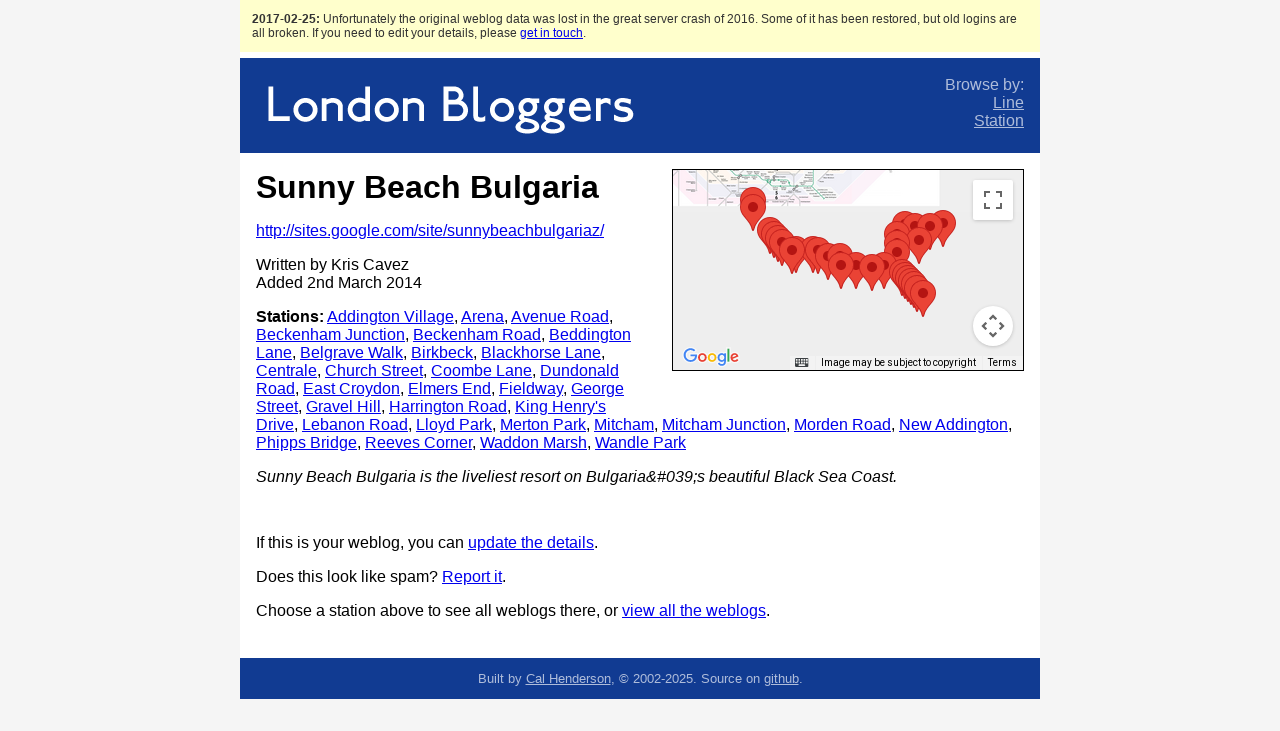

--- FILE ---
content_type: text/html; charset=UTF-8
request_url: https://londonbloggers.iamcal.com/weblogs/231491/
body_size: 1856
content:

<!DOCTYPE html>
<html lang="en">
<head>
	<title>Sunny Beach Bulgaria | London Bloggers</title>
	<meta http-equiv="Content-Type" content="text/html; charset=UTF-8"> 

	<link rel="stylesheet" href="/css/main.v1523422044.css" media="all">

	<script type="text/javascript" src="https://maps.google.com/maps/api/js?sensor=false&key=AIzaSyDiEL4YAL4li5tafYv5BHRqAgG43tuFYfI"></script>
	<script type="text/javascript" src="/js/core.v1523422044.js"></script>
	<script type="text/javascript" src="/js/map2.v1725320318.js"></script>
	<script type="text/javascript" src="/map_data.php?v=2"></script>

<script type="text/javascript">
window.onload = function(){
	accept_station_clicks = false;
	initialize();
	create_markers([302,303,304,305,306,307,308,309,312,313,314,317,318,319,320,322,323,324,325,326,327,328,330,332,333,334,335,336,337,338,603]);
}

</script>

<script type="text/javascript">
var _gaq = _gaq || [];
_gaq.push(['_setAccount', 'UA-106458-12']);
_gaq.push(['_trackPageview']);
(function() {
  var ga = document.createElement('script'); ga.type = 'text/javascript'; ga.async = true;
  ga.src = ('https:' == document.location.protocol ? 'https://ssl' : 'http://www') + '.google-analytics.com/ga.js';
  var s = document.getElementsByTagName('script')[0]; s.parentNode.insertBefore(ga, s);
})();
</script>
</head>
<body>

<div id="main">

	<div class="alert">
		<b>2017-02-25:</b> Unfortunately the original weblog data was lost in the great server crash of 2016. Some of it has been restored,
		but old logins are all broken. If you need to edit your details, please <a href="http://www.iamcal.com/help/contact/">get in touch</a>.
	</div>
	<div id="header">
		<div id="nav">
			<br />
			Browse by:<br />
			<a href="/lines/">Line</a><br />
			<a href="/stations/">Station</a><br />
		</div>
		<a href="/"><img src="/images/logo.gif" width="407" height="91" /></a>
	</div>


	<div class="section">

		<div style="float: right; margin: 0 0 2em 2em">
			<div id="mapouter" class="mini"><div id="map"></div></div>
		</div>

		<h1><a href="http://sites.google.com/site/sunnybeachbulgariaz/" class="stealth">Sunny Beach Bulgaria</a></h1>

		<p><a href="http://sites.google.com/site/sunnybeachbulgariaz/">http://sites.google.com/site/sunnybeachbulgariaz/</a></p>

		<p>
					Written by Kris Cavez<br />
					Added 2nd March 2014
		</p>

		<p><b>Stations:</b> <a href="/stations/325/">Addington Village</a>, <a href="/stations/332/">Arena</a>, <a href="/stations/336/">Avenue Road</a>, <a href="/stations/338/">Beckenham Junction</a>, <a href="/stations/337/">Beckenham Road</a>, <a href="/stations/309/">Beddington Lane</a>, <a href="/stations/306/">Belgrave Walk</a>, <a href="/stations/335/">Birkbeck</a>, <a href="/stations/330/">Blackhorse Lane</a>, <a href="/stations/603/">Centrale</a>, <a href="/stations/319/">Church Street</a>, <a href="/stations/323/">Coombe Lane</a>, <a href="/stations/302/">Dundonald Road</a>, <a href="/stations/317/">East Croydon</a>, <a href="/stations/333/">Elmers End</a>, <a href="/stations/326/">Fieldway</a>, <a href="/stations/318/">George Street</a>, <a href="/stations/324/">Gravel Hill</a>, <a href="/stations/334/">Harrington Road</a>, <a href="/stations/327/">King Henry's Drive</a>, <a href="/stations/320/">Lebanon Road</a>, <a href="/stations/322/">Lloyd Park</a>, <a href="/stations/303/">Merton Park</a>, <a href="/stations/307/">Mitcham</a>, <a href="/stations/308/">Mitcham Junction</a>, <a href="/stations/304/">Morden Road</a>, <a href="/stations/328/">New Addington</a>, <a href="/stations/305/">Phipps Bridge</a>, <a href="/stations/314/">Reeves Corner</a>, <a href="/stations/312/">Waddon Marsh</a>, <a href="/stations/313/">Wandle Park</a></p>

		<p style="margin-bottom: 3em"><i>Sunny Beach Bulgaria is the liveliest resort on Bulgaria&amp;#039;s beautiful Black Sea Coast.</i></p>


		<p>If this is your weblog, you can <a href="/edit/">update the details</a>.</p>

		<p>Does this look like spam? <a href="/weblogs/231491/report/">Report it</a>.</p>


		<p>Choose a station above to see all weblogs there, or <a href="/weblogs/">view all the weblogs</a>.</p>
	</div>


	<div id="footer">
		Built by <a href="http://www.iamcal.com/">Cal Henderson</a>,
		&copy; 2002-2025.
		Source on <a href="http://github.com/iamcal/londonbloggers">github</a>.
	</div>
</div>

</body>
</html>


--- FILE ---
content_type: text/css
request_url: https://londonbloggers.iamcal.com/css/main.v1523422044.css
body_size: 666
content:
body {
	background-color: #f5f5f5;
	text-align: center;
	margin: 0;
	padding: 0;
	font-family: Arial, Helvetica, sans-serif;
}

img {
	border: 0;
}

#main {
	width: 800px;
	margin: 0 auto 2em auto;
	text-align: left;
	background-color: #fff;
}

#header {
	background-color: #113B92;
	color: #fff;
}

#footer {
	text-align: center;
	padding: 1em;
	background-color: #113B92;
	color: #AEBCDA;
	font-size: 80%;
	margin-top: 3em;
}
#footer a {
	color: #AEBCDA;
}

h1 {
	margin: 0.3em 0;
}

#header h1 {
	margin: 1em;
}

#header h1 a {
	color: #fff;
	text-decoration: none
}

#header h1 a:hover {
	text-decoration: underline;
}

#nav {
	float: right;
	height: 90px;
	width: 100px;
	text-align: right;
	margin-right: 1em;
	color: #AEBCDA;
}

#nav a {
	color: #AEBCDA;
}

a.stealth {
	color: #000;
	text-decoration: none
}

a.stealth:hover {
	text-decoration: underline;
}

.section {
	margin: 1em;
}

#mapouter {
	background-color: #000000;
	padding: 1px 0;
	width: 800px;
	height: 400px;
}

#map {
	background-color: #eee;
	position: relative;
	overflow: hidden;
	width: 100%;
	height: 100%;
}

#mapouter.mini {
	padding: 1px;
	width: 350px;
	height: 200px;
}

.col {
	width: 400px;
	float: left;
}

.colthin {
	width: 375px;
	float: left;
}

.colthree {
	width: 266px;
	float: left;
}

p.error {
	background-image: url(/images/warning.gif);
	background-repeat: no-repeat;
	background-position: center left;
	padding: 16px 16px 16px 50px;
	color: #cc0000;
	background-color: #ffc;
	border: 1px solid #aaa;
}

tr.added td {
	background-color: #cfc;
}

input.delete {
	background-color: #c00;
	color: #fff;
	padding: 1em;
	font-weight: bold;
}

pre.admin-debug {
	background:#000;
	color:#00FF00;
	padding:1em;
	font-size:14px;
	margin: 30px 0 0 0;
}

div.alert {
	background-color: #ffc;
	padding: 1em;
	color: #333;
	font-size: 12px;
	margin-bottom: 0.5em;
}


--- FILE ---
content_type: application/javascript
request_url: https://londonbloggers.iamcal.com/js/map2.v1725320318.js
body_size: 2804
content:
var map_config = {
	path		: '/images/t2/',
	fileExt		: 'png',
	tileSize	: 256,
	defaultZoom	: 3,
	maxZoom		: 3,
	cacheMinutes	: 0,
	debug		: false
};
var weblog_counts = {};
var accept_station_clicks = true;
var g_this_station = null;
var g_marker_image = null;

//
// a very simple projection
//

function LBMapProjection(){}

LBMapProjection.prototype.fromLatLngToPoint = function(latLng){
	var x = latLng.lng() * map_config.tileSize;
	var y = latLng.lat() * map_config.tileSize;
	return new google.maps.Point(x, y);
};

LBMapProjection.prototype.fromPointToLatLng = function(point){
	var lng = point.x * (1.0 / map_config.tileSize);
	var lat = point.y * (1.0 / map_config.tileSize);
	return new google.maps.LatLng(lat, lng);
};


function LatLngToPixels(latLng){

	var pnt = LBMapProjection.prototype.fromLatLngToPoint(latLng);
	return [pnt.x * 8, pnt.y * 8];
}

function PixelsToLatLng(pxs){

	var pnt = {x: pxs[0] / 8, y: pxs[1] / 8};
	return LBMapProjection.prototype.fromPointToLatLng(pnt);
}


//
// the class for our map layer
//

//Zoom map
//0 -> 4
//1 -> 3
//2 -> 2
//3 -> 1

var LBMapOptions = {

	getTileUrl: function(tile, zoom) {

		if (tile.x < 0 || tile.y < 0) return null;
		if ((zoom == 3) && (tile.x > 15 || tile.y > 12)) return null;
		if ((zoom == 2) && (tile.x > 7 || tile.y > 6)) return null;
		if ((zoom == 1) && (tile.x > 3 || tile.y > 3)) return null;
		if ((zoom == 0) && (tile.x > 1 || tile.y > 1)) return null;

		var tx = ""+tile.x;
		var ty = ""+tile.y;
		while (tx.length < 3) tx = "0"+tx;
		while (ty.length < 3) ty = "0"+ty;

		var url = map_config.path+"tile_"+zoom+"_"+tx+"_"+ty+"."+map_config.fileExt;
		return url;
	},
	tileSize: new google.maps.Size(map_config.tileSize, map_config.tileSize),
	maxZoom:  map_config.maxZoom,
	minZoom:  0,
	isPng:    false
};

var LBMapType = new google.maps.ImageMapType(LBMapOptions);
LBMapType.name = "LB Map";
LBMapType.alt = "London Bloggers Map";
LBMapType.projection = new LBMapProjection();


//
// the debug overlay
//

function CoordMapType(){
}

function CoordMapType(tileSize){
	this.tileSize = tileSize;
}

CoordMapType.prototype.getTile = function(coord, zoom, ownerDocument) {
	var div = ownerDocument.createElement('DIV');
	div.innerHTML = "(" + coord.x + ", " + coord.y + ", " + zoom + ")";
	div.innerHTML += "<br />";
	div.innerHTML += LBMapOptions.getTileUrl(coord, zoom);
	div.style.width = this.tileSize.width + 'px';
	div.style.height = this.tileSize.height + 'px';
	div.style.fontSize = '10';
	div.style.borderStyle = 'solid';
	div.style.borderWidth = '1px';
	div.style.borderColor = '#AAAAAA';
	return div;
};


//
// startup code
//

var map;
var info_window;
var markers = [];

function initialize() {
	var mapOptions = {
		backgroundColor: '#eee',
		zoom: map_config.defaultZoom,
		center: new google.maps.LatLng(0.25, 0.25),
		navigationControl: true,
		navigationControlOptions: { style: google.maps.NavigationControlStyle.SMALL }, // still no way to get rid of the dude
		scaleControl: false,
		mapTypeControl: false,
		streetViewControl: false,
		mapTypeId: 'LBmap'
	};
	map = new google.maps.Map(document.getElementById("map"), mapOptions);

	if(map_config.debug) {
		map.overlayMapTypes.insertAt(0, new CoordMapType(new google.maps.Size(map_config.tileSize, map_config.tileSize)));

		google.maps.event.addListener(map, 'click', function(event) {
			console.log("latLng; " + event.latLng.lat() + ", " + event.latLng.lng());

			var pnt = map.getProjection().fromLatLngToPoint(event.latLng);
			console.log("point: ", pnt);

			var pxx = (pnt.x * 8) - 256;
			var pxy = (pnt.y * 8) - 256;
			console.log("pixel: " + pxx + ", " + pxy);
		});
	}

	// Now attach the coordinate map type to the map's registry
	map.mapTypes.set('LBmap', LBMapType);
  
	// We can now set the map to use the 'coordinate' map type
	map.setMapTypeId('LBmap');

	// we'll use this info window later
	info_window = new google.maps.InfoWindow();


	// click hook
	google.maps.event.addListener(map, 'click', function(event){
		var p = LatLngToPixels(event.latLng);
		process_click(p[0], p[1]);
	});
}

function process_click(x, y){

	if (!accept_station_clicks) return;

	// find any matching boxes
	var matches = [];

	for (var i=0; i<g_click_boxes.length; i++){
		var box = g_click_boxes[i];
		if (x >= box[0] && y >= box[1] && x <= box[2] && y <= box[3]){
			matches.push(box);
		}
	}

	if (!matches.length) return;


	//
	// find shortest distance to each station
	//

	var distances = {};

	for (var i=0; i<matches.length; i++){
		var cx = matches[i][0] + ((matches[i][2] - matches[i][0]) / 2);
		var cy = matches[i][1] + ((matches[i][3] - matches[i][1]) / 2);
		var dx = Math.abs(x - cx);
		var dy = Math.abs(y - cy);
		var d = Math.sqrt(dx * dx + dy * dy);

		if (!distances[matches[i][4]] || d < distances[matches[i][4]]){

			distances[matches[i][4]] = d;
		}
	}


	//
	// pick the closest station
	//

	var best_d = 1000;
	var best_id = null;

	for (var i in distances){
		if (distances[i] < best_d){
			best_d = distances[i];
			best_id = i;
		}
	}
	if (!best_id) return;

	select_station(best_id, true);
}

function select_station(id){

	g_selected_station = id;
	var station = g_stations[id];


	//
	// open window
	//

	var ll = PixelsToLatLng([station.x, station.y]);
	map.panTo(ll);

	info_window.close();
	info_window.setPosition(ll);
	set_station_html(id);
	info_window.open(map);

	if (!weblog_counts[id]){

		api_call('weblog_count', { 'station' : id }, function(o){
			weblog_counts[o.station] = o.count == 0 ? 'z' : o.count;
			if (o.station == g_selected_station){
				set_station_html(g_selected_station);
			}
		});
	}
}

function set_station_html(id){

	var station = g_stations[id];

	if (weblog_counts[id]){
		var count = weblog_counts[id] == 'z' ? 0 : weblog_counts[id];
		var weblogs = count==1 ? 'weblog' : 'weblogs';

		if (g_this_station == id){
			if (weblog_counts[id] > 1){
				info_window.setContent("<b>"+station.name+"</b><br /><br />View <a href=\"/stations/"+id+"/all/\">all "+count+" "+weblogs+"</a>");
			}else{
				info_window.setContent("<b>"+station.name+"</b><br /><br />Be the first to <a href=\"/stations/"+id+"/add/\">add your weblog</a>");
			}
		}else{
			info_window.setContent("<b>"+station.name+"</b><br /><br />Home to <a href=\"/stations/"+id+"/\">"+count+" "+weblogs+"</a>");
		}
	}else{
		info_window.setContent("<b>"+station.name+"</b><br /><br />...");
	}
}

function get_station_info(id){

	return g_stations[id];
}

function clear_markers(){

	for (var i=0; i<markers.length; i++){
		markers[i].setMap(null);
	}
	markers = [];
}

function create_markers(stations){

	clear_markers();

	var xs = [];
	var ys = [];
	var marker_img = new google.maps.MarkerImage(g_marker_image);
	var shadow_img = new google.maps.MarkerImage('http://chart.apis.google.com/chart?chst=d_map_pin_shadow');

	for (var i=0; i<stations.length; i++){

		var id = stations[i];
		var station = get_station_info(id);

		xs.push(parseInt(station.x));
		ys.push(parseInt(station.y));

		var marker = new google.maps.Marker({
			position: PixelsToLatLng([station.x, station.y]),
			map: map,
			title: station.name
		});

		if (g_marker_image){
			marker.setIcon(marker_img);
			marker.setShadow(shadow_img);
		}

		google.maps.event.addListener(marker, 'click', function(){
			var cid = id;
			var cmarker = marker;
			return function(event){
				marker_click(cid, cmarker);
			};
		}());

		markers.push(marker);
	}

	xs.sort(function(a,b){return a-b});
	ys.sort(function(a,b){return a-b});

	var lo_x = xs[0];
	var lo_y = ys[0];
	var hi_x = xs.pop();
	var hi_y = ys.pop();


	//
	// for large marker sets (lines), we will pull the edges in to avoid fitToBounds()
	// picking a zoom level too far out. or google could just fix this...
	//

	if (hi_x - lo_x > 1000){
		lo_x += 200;
		hi_x -= 200;
	}
	if (hi_y - lo_y > 1000){
		lo_y += 200;
		hi_y -= 200;
	}


	var bounds = new google.maps.LatLngBounds(PixelsToLatLng([lo_x, hi_y]), PixelsToLatLng([hi_x, lo_y]));

	map.fitBounds(bounds);
}

function marker_click(id, marker){

	select_station(id);
}



--- FILE ---
content_type: text/plain; charset=utf-8
request_url: https://londonbloggers.iamcal.com/map_data.php?v=2
body_size: 25782
content:
var g_stations = {"581":{"name":"Abbey Wood","x":3254,"y":1827},"411":{"name":"Acton Central","x":836,"y":1395},"450":{"name":"Acton Main Line","x":731,"y":1329},"113":{"name":"Acton Town","x":711,"y":1507.5},"325":{"name":"Addington Village","x":2470,"y":2795},"329":{"name":"Addiscombe","x":2357,"y":2593},"564":{"name":"Albany Park","x":3236,"y":2146},"109":{"name":"Aldgate","x":2269,"y":1345},"134":{"name":"Aldgate East","x":2363,"y":1335},"363":{"name":"Alexandra Palace","x":2234,"y":509},"277":{"name":"All Saints","x":2656,"y":1365},"224":{"name":"Alperton","x":709,"y":907},"207":{"name":"Amersham","x":331,"y":158},"311":{"name":"Ampere Way","x":1656,"y":2534},"508":{"name":"Anerley","x":2183,"y":2411},"6":{"name":"Angel","x":2011,"y":1111},"394":{"name":"Angel Road","x":2691,"y":448},"249":{"name":"Archway","x":1938,"y":637},"332":{"name":"Arena","x":2358,"y":2491},"211":{"name":"Arnos Grove","x":2279,"y":318},"216":{"name":"Arsenal","x":2168,"y":869},"336":{"name":"Avenue Road","x":2502,"y":2349},"40":{"name":"Baker Street","x":1477.5,"y":1118.5},"267":{"name":"Balham","x":1516,"y":2078},"23":{"name":"Bank","x":2084.5,"y":1380.5},"599":{"name":"Banstead","x":1369,"y":2896},"111":{"name":"Barbican","x":1993,"y":1194},"143":{"name":"Barking","x":3277,"y":1192},"80":{"name":"Barkingside","x":3326,"y":623},"568":{"name":"Barnehurst","x":3464,"y":1990.5},"465":{"name":"Barnes","x":1075,"y":1932},"464":{"name":"Barnes Bridge","x":945,"y":1846},"122":{"name":"Barons Court","x":1069,"y":1524},"495":{"name":"Battersea Park","x":1360,"y":1755},"96":{"name":"Bayswater","x":1243,"y":1223},"554":{"name":"Beckenham Hill","x":2715,"y":2235},"338":{"name":"Beckenham Junction","x":2728,"y":2330.5},"337":{"name":"Beckenham Road","x":2624,"y":2350},"301":{"name":"Beckton","x":3255,"y":1576},"297":{"name":"Beckton Park","x":3169,"y":1489},"145":{"name":"Becontree","x":3449,"y":1023},"309":{"name":"Beddington Lane","x":1550,"y":2533},"306":{"name":"Belgrave Walk","x":1406,"y":2451},"553":{"name":"Bellingham","x":2681,"y":2199},"524":{"name":"Belmont","x":1369,"y":2807},"245":{"name":"Belsize Park","x":1671,"y":802},"582":{"name":"Belvedere","x":3382,"y":1858},"181":{"name":"Bermondsey","x":2201,"y":1619},"484":{"name":"Berrylands","x":898,"y":2358},"375":{"name":"Bethnal Green (Mainline)","x":2430,"y":1069},"71":{"name":"Bethnal Green (Tube)","x":2470,"y":1178},"565":{"name":"Bexley","x":3348,"y":2146},"569":{"name":"Bexleyheath","x":3337,"y":1990.5},"587":{"name":"Bickley","x":2957,"y":2305},"335":{"name":"Birkbeck","x":2426.5,"y":2339.5},"104":{"name":"Blackfriars","x":1939,"y":1413},"574":{"name":"Blackheath","x":2728,"y":1990},"330":{"name":"Blackhorse Lane","x":2358,"y":2559},"13":{"name":"Blackhorse Road","x":2751,"y":673},"292":{"name":"Blackwall","x":2737,"y":1414},"65":{"name":"Bond Street","x":1489,"y":1299},"262":{"name":"Borough","x":1844,"y":1731},"230":{"name":"Boston Manor","x":530,"y":1556},"212":{"name":"Bounds Green","x":2280,"y":356},"279":{"name":"Bow Church","x":2656,"y":1246},"137":{"name":"Bow Road","x":2682,"y":1217},"374":{"name":"Bowes Park","x":2294,"y":437},"242":{"name":"Brent Cross","x":1493,"y":618},"448":{"name":"Brentford","x":596,"y":1755},"396":{"name":"Brimsdown","x":2807,"y":279},"21":{"name":"Brixton","x":1748,"y":2046},"513":{"name":"Brockley","x":2396,"y":2037},"560":{"name":"Bromley North","x":2913,"y":2274},"586":{"name":"Bromley South","x":2918,"y":2307},"138":{"name":"Bromley-by-Bow","x":2800,"y":1218},"414":{"name":"Brondesbury","x":1351,"y":888},"413":{"name":"Brondesbury Park","x":1273,"y":887},"382":{"name":"Bruce Grove","x":2558,"y":593},"89":{"name":"Buckhurst Hill","x":3130,"y":333},"239":{"name":"Burnt Oak","x":1335,"y":461},"386":{"name":"Bush Hill Park","x":2557,"y":274},"608":{"name":"Bushey","x":1031,"y":255},"7":{"name":"Caledonian Road","x":2080,"y":957},"420":{"name":"Caledonian Road & Barnsbury","x":2090,"y":984},"376":{"name":"Cambridge Heath","x":2464,"y":1036},"419":{"name":"Camden Road","x":1870,"y":923},"247":{"name":"Camden Town","x":1769,"y":913},"156":{"name":"Canada Water","x":2403,"y":1619},"182":{"name":"Canary Wharf","x":2656,"y":1619},"184":{"name":"Canning Town","x":2853,"y":1414},"106":{"name":"Cannon Street","x":2056,"y":1416},"421":{"name":"Canonbury","x":2296,"y":985},"167":{"name":"Canons Park","x":1197,"y":463},"607":{"name":"Carpenders Park","x":1023,"y":310},"357":{"name":"Carshalton","x":1521.5,"y":2667},"520":{"name":"Carshalton Beeches","x":1620,"y":2746},"457":{"name":"Castle Bar Park","x":542,"y":1176},"615":{"name":"Caterham","x":2064,"y":2980},"545":{"name":"Catford","x":2635,"y":2154},"544":{"name":"Catford Bridge","x":2656,"y":2154},"603":{"name":"Centrale","x":1903,"y":2595},"443":{"name":"Chadwell Heath","x":3450,"y":815},"620":{"name":"Chafford Hundred","x":3800,"y":954},"205":{"name":"Chalfont & Latimer","x":402,"y":229},"246":{"name":"Chalk Farm","x":1725,"y":853},"68":{"name":"Chancery Lane","x":1878,"y":1299},"43":{"name":"Charing Cross","x":1694.5,"y":1486.5},"577":{"name":"Charlton","x":2961,"y":1827},"523":{"name":"Cheam","x":1307,"y":2814},"591":{"name":"Chelsfield","x":3117,"y":2404},"206":{"name":"Chesham","x":365,"y":105},"491":{"name":"Chessington North","x":1035,"y":2678},"492":{"name":"Chessington South","x":1035,"y":2752},"84":{"name":"Chigwell","x":3265,"y":415},"392":{"name":"Chingford","x":2843,"y":332},"626":{"name":"Chipstead","x":1599,"y":2857},"585":{"name":"Chislehurst","x":3003,"y":2289},"463":{"name":"Chiswick","x":862,"y":1762},"114":{"name":"Chiswick Park","x":729,"y":1533},"204":{"name":"Chorleywood","x":465.5,"y":291.5},"319":{"name":"Church Street","x":1913,"y":2663},"343":{"name":"City Thameslink","x":1940,"y":1363},"265":{"name":"Clapham Common","x":1571,"y":2004},"497":{"name":"Clapham High Street","x":1593,"y":1951},"409":{"name":"Clapham Junction","x":1354.5,"y":1908.5},"264":{"name":"Clapham North","x":1593,"y":1984},"266":{"name":"Clapham South","x":1535,"y":2040},"387":{"name":"Clapton","x":2683,"y":854},"549":{"name":"Clock House","x":2563,"y":2446},"208":{"name":"Cockfosters","x":2279,"y":202},"240":{"name":"Colindale","x":1400,"y":527},"270":{"name":"Colliers Wood","x":1346,"y":2230},"323":{"name":"Coombe Lane","x":2423,"y":2747},"531":{"name":"Coulsdon South","x":1960,"y":2955},"218":{"name":"Covent Garden","x":1751,"y":1327},"566":{"name":"Crayford","x":3510,"y":2146},"373":{"name":"Crews Hill","x":2317,"y":153},"339":{"name":"Cricklewood","x":1430,"y":681},"546":{"name":"Crofton Park","x":2561,"y":2080},"284":{"name":"Crossharbour","x":2654,"y":1686},"429":{"name":"Crouch Hill","x":2167,"y":687},"201":{"name":"Croxley","x":529,"y":268},"506":{"name":"Crystal Palace","x":2054,"y":2269.5},"295":{"name":"Custom House","x":3072,"y":1414},"287":{"name":"Cutty Sark","x":2656,"y":1796},"299":{"name":"Cyprus","x":3197,"y":1517},"594":{"name":"Dagenham Dock","x":3520,"y":1108},"147":{"name":"Dagenham East","x":3553,"y":920},"146":{"name":"Dagenham Heathway","x":3502,"y":970},"630":{"name":"Dalston Junction","x":2403,"y":1002},"422":{"name":"Dalston Kingsland","x":2420,"y":985},"91":{"name":"Debden","x":3195,"y":267},"498":{"name":"Denmark Hill","x":1911.5,"y":1998.5},"536":{"name":"Deptford","x":2543,"y":1827},"289":{"name":"Deptford Bridge","x":2656,"y":1879},"278":{"name":"Devons Road","x":2657,"y":1290},"172":{"name":"Dollis Hill","x":1281,"y":685},"456":{"name":"Drayton Green","x":542,"y":1253},"359":{"name":"Drayton Park","x":2179,"y":957},"302":{"name":"Dundonald Road","x":1206,"y":2140},"55":{"name":"Ealing Broadway","x":638,"y":1315.5},"112":{"name":"Ealing Common","x":705,"y":1430},"124":{"name":"Earl's Court","x":1212,"y":1524.5},"483":{"name":"Earlsfield","x":1250,"y":2004},"57":{"name":"East Acton","x":919,"y":1299},"317":{"name":"East Croydon","x":2162,"y":2677.5},"514":{"name":"East Dulwich","x":1956,"y":2051},"251":{"name":"East Finchley","x":1941,"y":555},"142":{"name":"East Ham","x":3101,"y":1218},"293":{"name":"East India","x":2800,"y":1414},"130":{"name":"East Putney","x":1182,"y":1976},"190":{"name":"Eastcote","x":586,"y":573},"550":{"name":"Eden Park","x":2500,"y":2520},"238":{"name":"Edgware","x":1236,"y":363},"38":{"name":"Edgware Road (Bakerloo)","x":1282,"y":1108},"95":{"name":"Edgware Road (Circle)","x":1399.5,"y":1140},"385":{"name":"Edmonton Green","x":2557,"y":411},"46":{"name":"Elephant & Castle","x":1795,"y":1781},"148":{"name":"Elm Park","x":3606,"y":867},"333":{"name":"Elmers End","x":2539,"y":2461.5},"584":{"name":"Elmstead Woods","x":2952,"y":2238},"342":{"name":"Elstree & Borehamwood","x":1430,"y":155},"572":{"name":"Eltham","x":3062,"y":1990},"290":{"name":"Elverson Road","x":2656,"y":1920},"44":{"name":"Embankment","x":1712.5,"y":1540},"447":{"name":"Emerson Park","x":3617,"y":728},"371":{"name":"Enfield Chase","x":2317,"y":218},"397":{"name":"Enfield Lock","x":2840,"y":154.5},"400":{"name":"Enfield Town","x":2558,"y":201},"93":{"name":"Epping","x":3253,"y":208},"600":{"name":"Epsom Downs","x":1369,"y":2980},"583":{"name":"Erith","x":3432,"y":1906},"360":{"name":"Essex Road","x":2155,"y":1102},"2":{"name":"Euston","x":1768.5,"y":1088},"3":{"name":"Euston Square","x":1779,"y":1132},"602":{"name":"Ewell East (Victoria Branch)","x":1233,"y":2887},"625":{"name":"Ewell East (Waterloo Branch)","x":1189,"y":2850},"81":{"name":"Fairlop","x":3327,"y":571},"571":{"name":"Falconwood","x":3137.5,"y":1990.5},"4":{"name":"Farringdon","x":1936.5,"y":1166},"449":{"name":"Feltham","x":335,"y":2090},"593":{"name":"Fenchurch Street","x":2298,"y":1479},"326":{"name":"Fieldway","x":2494,"y":2819},"252":{"name":"Finchley Central","x":1940,"y":514},"176":{"name":"Finchley Road","x":1474.5,"y":920},"415":{"name":"Finchley Road & Frognal","x":1507,"y":763},"10":{"name":"Finsbury Park","x":2216,"y":809.5},"438":{"name":"Forest Gate","x":3057,"y":1014},"511":{"name":"Forest Hill","x":2396,"y":2100},"127":{"name":"Fulham Broadway","x":1183,"y":1687},"476":{"name":"Fulwell","x":433,"y":2186},"300":{"name":"Gallions Reach","x":3226,"y":1547},"78":{"name":"Gants Hill","x":3277,"y":746},"318":{"name":"George Street","x":2029,"y":2663},"445":{"name":"Gidea Park","x":3655,"y":608},"505":{"name":"Gipsy Hill","x":1990,"y":2268.5},"98":{"name":"Gloucester Road","x":1293.5,"y":1522},"243":{"name":"Golders Green","x":1532,"y":658},"165":{"name":"Goldhawk Road","x":1021,"y":1448},"259":{"name":"Goodge Street","x":1706,"y":1231},"442":{"name":"Goodmayes","x":3354,"y":910},"372":{"name":"Gordon Hill","x":2318,"y":189},"417":{"name":"Gospel Oak","x":1731,"y":771},"83":{"name":"Grange Hill","x":3327,"y":467},"370":{"name":"Grange Park","x":2317,"y":249},"324":{"name":"Gravel Hill","x":2446,"y":2771},"621":{"name":"Grays","x":3836,"y":1108},"94":{"name":"Great Portland Street","x":1627,"y":1132.5},"16":{"name":"Green Park","x":1488,"y":1394},"51":{"name":"Greenford","x":467.5,"y":955},"288":{"name":"Greenwich","x":2656,"y":1827},"558":{"name":"Grove Park","x":2904,"y":2205},"116":{"name":"Gunnersbury","x":751,"y":1690},"358":{"name":"Hackbridge","x":1521,"y":2621},"423":{"name":"Hackney Central","x":2606,"y":985},"378":{"name":"Hackney Downs","x":2538,"y":961},"425":{"name":"Hackney Wick","x":2714,"y":985},"367":{"name":"Hadley Wood","x":2123,"y":154},"605":{"name":"Haggerston","x":2403,"y":1069},"82":{"name":"Hainault","x":3327,"y":519},"121":{"name":"Hammersmith","x":1021.5,"y":1512},"244":{"name":"Hampstead","x":1571,"y":698},"416":{"name":"Hampstead Heath","x":1680,"y":733},"477":{"name":"Hampton","x":311,"y":2186},"487":{"name":"Hampton Court","x":582,"y":2456},"478":{"name":"Hampton Wick","x":624,"y":2257},"53":{"name":"Hanger Lane","x":666,"y":1137},"452":{"name":"Hanwell","x":501,"y":1329},"30":{"name":"Harlesden","x":1017,"y":838},"446":{"name":"Harold Wood","x":3753,"y":513},"361":{"name":"Harringay","x":2235,"y":615},"430":{"name":"Harringay Green Lanes","x":2340,"y":688},"334":{"name":"Harrington Road","x":2358,"y":2419},"24":{"name":"Harrow & Wealdstone","x":1041.5,"y":476.5},"187":{"name":"Harrow-on-the-Hill","x":841,"y":635},"405":{"name":"Hatch End","x":1023,"y":366},"235":{"name":"Hatton Cross","x":331,"y":1755},"349":{"name":"Haydons Road","x":1279,"y":2083},"552":{"name":"Hayes","x":2412,"y":2607},"454":{"name":"Hayes & Harlington","x":340,"y":1329},"406":{"name":"Headstone Lane","x":1022,"y":421},"237":{"name":"Heathrow Terminal 4","x":258.5,"y":1902},"611":{"name":"Heathrow Terminal 5","x":183.5,"y":1919},"236":{"name":"Heathrow Terminals 1, 2, 3","x":259,"y":1817},"340":{"name":"Hendon","x":1429,"y":610},"241":{"name":"Hendon Central","x":1452,"y":580},"345":{"name":"Herne Hill","x":1795,"y":2110},"282":{"name":"Heron Quays","x":2656,"y":1641},"256":{"name":"High Barnet","x":1941,"y":250},"97":{"name":"High Street Kensington","x":1244,"y":1368},"391":{"name":"Highams Park","x":2843,"y":420},"5":{"name":"Highbury & Islington","x":2189.5,"y":994.5},"250":{"name":"Highgate","x":1939,"y":597},"194":{"name":"Hillingdon","x":308,"y":457},"542":{"name":"Hither Green","x":2784,"y":2071},"67":{"name":"Holborn","x":1778,"y":1299},"60":{"name":"Holland Park","x":1162,"y":1300},"217":{"name":"Holloway Road","x":2142,"y":896},"424":{"name":"Homerton","x":2661,"y":985},"512":{"name":"Honor Oak Park","x":2395,"y":2069},"149":{"name":"Hornchurch","x":3648,"y":825},"362":{"name":"Hornsey","x":2235,"y":563},"459":{"name":"Hounslow","x":437,"y":1992},"233":{"name":"Hounslow Central","x":437,"y":1649},"232":{"name":"Hounslow East","x":470,"y":1617},"234":{"name":"Hounslow West","x":373,"y":1713},"606":{"name":"Hoxton","x":2403,"y":1142},"220":{"name":"Hyde Park Corner","x":1439,"y":1423},"193":{"name":"Ickenham","x":398,"y":459},"440":{"name":"Ilford","x":3285,"y":980},"604":{"name":"Imperial Wharf","x":1199,"y":1764},"286":{"name":"Island Gardens","x":2655,"y":1731},"460":{"name":"Isleworth","x":500,"y":1850},"530":{"name":"Kenley","x":2065,"y":2901},"260":{"name":"Kennington","x":1691,"y":1886},"32":{"name":"Kensal Green","x":1019,"y":930},"412":{"name":"Kensal Rise","x":1201,"y":886},"125":{"name":"Kensington (Olympia)","x":1170.5,"y":1409},"539":{"name":"Kent House","x":2463,"y":2294},"9":{"name":"Kentish Town","x":1824,"y":843},"418":{"name":"Kentish Town West","x":1760,"y":814},"25":{"name":"Kenton","x":1017,"y":535},"462":{"name":"Kew Bridge","x":690,"y":1737},"117":{"name":"Kew Gardens","x":750,"y":1819},"573":{"name":"Kidbrooke","x":2914.5,"y":1989.5},"174":{"name":"Kilburn","x":1359,"y":763},"407":{"name":"Kilburn High Road","x":1242,"y":1009},"34":{"name":"Kilburn Park","x":1061,"y":1040},"427":{"name":"King George V","x":3126,"y":1685},"327":{"name":"King Henry's Drive","x":2519,"y":2844},"1":{"name":"King's Cross","x":1905,"y":1100.5},"169":{"name":"Kingsbury","x":1198,"y":564},"479":{"name":"Kingston","x":748,"y":2257},"627":{"name":"Kingswood","x":1568,"y":2908},"221":{"name":"Knightsbridge","x":1405,"y":1457},"592":{"name":"Knockholt","x":3143,"y":2429},"162":{"name":"Ladbroke Grove","x":1059,"y":1205},"543":{"name":"Ladywell","x":2707,"y":2081},"45":{"name":"Lambeth North","x":1743,"y":1730},"63":{"name":"Lancaster Gate","x":1377,"y":1300},"596":{"name":"Langdon Park","x":2656,"y":1328},"163":{"name":"Latimer Road","x":1022,"y":1249},"320":{"name":"Lebanon Road","x":2254,"y":2662},"557":{"name":"Lee","x":2884,"y":2146},"219":{"name":"Leicester Square","x":1704,"y":1374},"291":{"name":"Lewisham","x":2626.5,"y":1990},"74":{"name":"Leyton","x":2940,"y":899},"433":{"name":"Leyton Midland Road","x":2902,"y":818},"75":{"name":"Leytonstone","x":3055,"y":784},"434":{"name":"Leytonstone High Road","x":2999,"y":914},"274":{"name":"Limehouse","x":2516,"y":1414},"70":{"name":"Liverpool Street","x":2227.5,"y":1227},"322":{"name":"Lloyd Park","x":2397,"y":2721},"180":{"name":"London Bridge","x":1955.5,"y":1643},"617":{"name":"London City Airport","x":3126,"y":1618},"377":{"name":"London Fields","x":2496,"y":1004},"344":{"name":"Loughborough Junction","x":1795,"y":1955},"90":{"name":"Loughton","x":3165,"y":297},"547":{"name":"Lower Sydenham","x":2572,"y":2238},"35":{"name":"Maida Vale","x":1082,"y":1062},"489":{"name":"Malden Manor","x":1035,"y":2470},"215":{"name":"Manor House","x":2281,"y":712},"439":{"name":"Manor Park","x":3209,"y":1014},"105":{"name":"Mansion House","x":1992,"y":1417},"64":{"name":"Marble Arch","x":1427,"y":1299},"437":{"name":"Maryland","x":2922,"y":1014},"39":{"name":"Marylebone","x":1439.5,"y":1096},"575":{"name":"Maze Hill","x":2834,"y":1828},"303":{"name":"Merton Park","x":1207,"y":2200},"72":{"name":"Mile End","x":2566.5,"y":1198},"341":{"name":"Mill Hill Broardway","x":1430,"y":403},"257":{"name":"Mill Hill East","x":1886,"y":444},"307":{"name":"Mitcham","x":1437,"y":2480},"598":{"name":"Mitcham Eastfields","x":1604.5,"y":2409.5},"308":{"name":"Mitcham Junction","x":1520,"y":2542.5},"107":{"name":"Monument","x":2122,"y":1416},"200":{"name":"Moor Park","x":543,"y":361},"110":{"name":"Moorgate","x":2104,"y":1240.5},"272":{"name":"Morden","x":1318,"y":2416},"304":{"name":"Morden Road","x":1340,"y":2383},"352":{"name":"Morden South","x":1249,"y":2545},"258":{"name":"Mornington Crescent","x":1753,"y":978},"466":{"name":"Mortlake","x":977,"y":1933},"488":{"name":"Motspur Park","x":1035,"y":2338},"561":{"name":"Mottingham","x":2977,"y":2146},"285":{"name":"Mudchute","x":2656,"y":1709},"171":{"name":"Neasden","x":1247,"y":651},"328":{"name":"New Addington","x":2565,"y":2889},"366":{"name":"New Barnet","x":2123,"y":244},"548":{"name":"New Beckenham","x":2564,"y":2262},"159":{"name":"New Cross","x":2457,"y":1893},"158":{"name":"New Cross Gate","x":2398,"y":1952},"562":{"name":"New Eltham","x":3046,"y":2146},"481":{"name":"New Malden","x":1015,"y":2239},"364":{"name":"New Southgate","x":2137,"y":400},"79":{"name":"Newbury Park","x":3327,"y":675},"480":{"name":"Norbiton","x":828,"y":2257},"517":{"name":"Norbury","x":1845.5,"y":2415},"54":{"name":"North Acton","x":869,"y":1300},"515":{"name":"North Dulwich","x":1921,"y":2087},"222":{"name":"North Ealing","x":709,"y":1232},"183":{"name":"North Greenwich","x":2748,"y":1564},"196":{"name":"North Harrow","x":736,"y":553},"467":{"name":"North Sheen","x":881,"y":1933},"27":{"name":"North Wembley","x":1017,"y":713},"229":{"name":"Northfields","x":558,"y":1529},"50":{"name":"Northolt","x":450,"y":714},"401":{"name":"Northolt Park","x":525,"y":716},"393":{"name":"Northumberland Park","x":2691,"y":538},"186":{"name":"Northwick Park","x":956,"y":624},"199":{"name":"Northwood","x":591,"y":409},"198":{"name":"Northwood Hills","x":640,"y":456},"507":{"name":"Norwood Junction","x":2159.5,"y":2441.5},"61":{"name":"Notting Hill Gate","x":1243,"y":1299},"541":{"name":"Nunhead","x":2176,"y":1990.5},"365":{"name":"Oakleigh Park","x":2122,"y":356},"209":{"name":"Oakwood","x":2279,"y":239},"619":{"name":"Ockendon","x":3800,"y":844},"261":{"name":"Old Street","x":2103.5,"y":1162},"590":{"name":"Orpington","x":3067,"y":2368.5},"231":{"name":"Osterley","x":500,"y":1586},"263":{"name":"Oval","x":1676,"y":1901},"15":{"name":"Oxford Circus","x":1579,"y":1298},"37":{"name":"Paddington","x":1233.5,"y":1133},"368":{"name":"Palmers Green","x":2318,"y":367},"223":{"name":"Park Royal","x":708,"y":1198},"128":{"name":"Parsons Green","x":1183,"y":1778},"499":{"name":"Peckham Rye","x":1999,"y":1989.5},"538":{"name":"Penge East","x":2441,"y":2269},"509":{"name":"Penge West","x":2200,"y":2347},"52":{"name":"Perivale","x":552,"y":1022},"589":{"name":"Petts Wood","x":3046,"y":2348},"305":{"name":"Phipps Bridge","x":1374,"y":2417},"42":{"name":"Piccadilly Circus","x":1621,"y":1395},"18":{"name":"Pimlico","x":1446,"y":1632},"197":{"name":"Pinner","x":688,"y":505},"140":{"name":"Plaistow","x":2950,"y":1219},"580":{"name":"Plumstead","x":3191,"y":1827},"395":{"name":"Ponders End","x":2716,"y":369},"618":{"name":"Pontoon Dock","x":3071,"y":1538},"276":{"name":"Poplar","x":2656,"y":1414},"185":{"name":"Preston Road","x":1126,"y":625},"296":{"name":"Prince Regent","x":3110,"y":1430},"280":{"name":"Pudding Mill Lane","x":2755,"y":1112},"622":{"name":"Purfleet","x":3761,"y":1108},"529":{"name":"Purley","x":2095,"y":2803.5},"528":{"name":"Purley Oaks","x":2122,"y":2777},"471":{"name":"Putney","x":1145,"y":1933},"129":{"name":"Putney Bridge","x":1182,"y":1819},"33":{"name":"Queen's Park","x":1018,"y":973},"500":{"name":"Queens Road Peckham","x":2077,"y":1874},"168":{"name":"Queensbury","x":1199,"y":514},"473":{"name":"Queenstown Road","x":1395,"y":1860},"62":{"name":"Queensway","x":1316,"y":1298},"595":{"name":"Rainham","x":3665,"y":1108},"555":{"name":"Ravensbourne","x":2755,"y":2274},"120":{"name":"Ravenscourt Park","x":960,"y":1534},"189":{"name":"Rayners Lane","x":617,"y":606},"482":{"name":"Raynes Park","x":1050,"y":2205},"379":{"name":"Rectory Road","x":2557,"y":813},"77":{"name":"Redbridge","x":3210,"y":747},"532":{"name":"Reedham","x":1974,"y":2825},"314":{"name":"Reeves Corner","x":1808,"y":2594},"41":{"name":"Regent's Park","x":1578,"y":1205},"118":{"name":"Richmond","x":751,"y":1933},"203":{"name":"Rickmansworth","x":501,"y":327},"527":{"name":"Riddlesdown","x":2268,"y":2899},"85":{"name":"Roding Valley","x":3180,"y":416},"444":{"name":"Romford","x":3560.5,"y":720},"155":{"name":"Rotherhithe","x":2403,"y":1572},"298":{"name":"Royal Albert","x":3139,"y":1460},"160":{"name":"Royal Oak","x":1121,"y":1138},"294":{"name":"Royal Victoria","x":2979,"y":1414},"192":{"name":"Ruislip","x":502,"y":491},"48":{"name":"Ruislip Gardens","x":449,"y":582},"191":{"name":"Ruislip Manor","x":545,"y":530},"8":{"name":"Russell Square","x":1843,"y":1195},"526":{"name":"Sanderstead","x":2230,"y":2861},"321":{"name":"Sandilands","x":2307,"y":2662},"519":{"name":"Selhurst","x":1908,"y":2478},"441":{"name":"Seven Kings","x":3319,"y":946},"11":{"name":"Seven Sisters","x":2558,"y":659},"153":{"name":"Shadwell","x":2403,"y":1414},"59":{"name":"Shepherd's Bush","x":1096.5,"y":1289.5},"164":{"name":"Shepherd's Bush Market","x":1020,"y":1401},"152":{"name":"Shoreditch Highstreet","x":2403,"y":1225},"556":{"name":"Shortlands","x":2818,"y":2305},"563":{"name":"Sidcup","x":3158,"y":2146},"384":{"name":"Silver Street","x":2558,"y":468},"567":{"name":"Slade Green","x":3483,"y":1959},"100":{"name":"Sloane Square","x":1410,"y":1530},"533":{"name":"Smitham","x":1886,"y":2825},"88":{"name":"Snaresbrook","x":3101,"y":707},"410":{"name":"South Acton","x":821,"y":1457},"501":{"name":"South Bermondsey","x":2076,"y":1837},"525":{"name":"South Croydon","x":2147.5,"y":2737.5},"228":{"name":"South Ealing","x":612,"y":1516},"458":{"name":"South Greenford","x":542,"y":1102},"408":{"name":"South Hampstead","x":1359,"y":1009},"227":{"name":"South Harrow","x":651,"y":647},"99":{"name":"South Kensington","x":1328,"y":1524},"26":{"name":"South Kenton","x":1018,"y":674},"351":{"name":"South Merton","x":1203,"y":2497},"283":{"name":"South Quay","x":2656,"y":1663},"49":{"name":"South Ruislip","x":458,"y":638},"431":{"name":"South Tottenham","x":2612,"y":687},"271":{"name":"South Wimbledon","x":1318,"y":2325},"87":{"name":"South Woodford","x":3101,"y":586},"453":{"name":"Southall","x":438,"y":1329},"398":{"name":"Southbury","x":2617,"y":293},"131":{"name":"Southfields","x":1182,"y":2016},"210":{"name":"Southgate","x":2279,"y":279},"179":{"name":"Southwark","x":1805,"y":1618},"353":{"name":"St. Helier","x":1299,"y":2593},"388":{"name":"St. James Street","x":2782,"y":767},"101":{"name":"St. James's Park","x":1502,"y":1531},"178":{"name":"St. John's Wood","x":1488,"y":1038},"540":{"name":"St. Johns","x":2507,"y":1942},"468":{"name":"St. Margarets","x":660,"y":1986},"588":{"name":"St. Mary Cray","x":3213,"y":2305},"597":{"name":"St. Pancras International","x":1887,"y":1049},"69":{"name":"St. Paul's","x":1997,"y":1322},"119":{"name":"Stamford Brook","x":871,"y":1534},"381":{"name":"Stamford Hill","x":2557,"y":719},"166":{"name":"Stanmore","x":1197,"y":413},"136":{"name":"Stepney Green","x":2444,"y":1256},"20":{"name":"Stockwell","x":1647,"y":1929},"380":{"name":"Stoke Newington","x":2557,"y":766},"29":{"name":"Stonebridge Park","x":1016,"y":801},"494":{"name":"Stoneleigh","x":1190,"y":2711},"73":{"name":"Stratford","x":2854,"y":999.5},"624":{"name":"Stratford International","x":2817,"y":903},"474":{"name":"Strawberry Hill","x":539,"y":2158},"347":{"name":"Streatham","x":1801,"y":2325},"516":{"name":"Streatham Common","x":1813,"y":2382},"503":{"name":"Streatham Hill","x":1744,"y":2268.5},"403":{"name":"Sudbury & Harrow  Road","x":794,"y":740},"226":{"name":"Sudbury Hill","x":710,"y":763},"402":{"name":"Sudbury Hill Harrow","x":732,"y":741},"225":{"name":"Sudbury Town","x":709,"y":836},"559":{"name":"Sundridge Park","x":2914,"y":2244},"485":{"name":"Surbiton","x":807,"y":2450},"157":{"name":"Surrey Quays","x":2404,"y":1709},"356":{"name":"Sutton","x":1477,"y":2746},"354":{"name":"Sutton Common","x":1346,"y":2643},"177":{"name":"Swiss Cottage","x":1488,"y":974},"510":{"name":"Sydenham","x":2396,"y":2131},"537":{"name":"Sydenham Hill","x":2184,"y":2169},"461":{"name":"Syon Lane","x":548,"y":1801},"628":{"name":"Tadworth","x":1568,"y":2946},"629":{"name":"Tattenham Corner","x":1568,"y":2980},"475":{"name":"Teddington","x":554,"y":2238},"103":{"name":"Temple","x":1882,"y":1498},"486":{"name":"Thames Ditton","x":679,"y":2456},"310":{"name":"Therapia Lane","x":1581,"y":2534},"92":{"name":"Theydon Bois","x":3222,"y":239},"518":{"name":"Thornton Heath","x":1876,"y":2447},"490":{"name":"Tolworth","x":1035,"y":2520},"348":{"name":"Tooting","x":1530,"y":2283},"268":{"name":"Tooting Bec","x":1460,"y":2115},"269":{"name":"Tooting Broadway","x":1435,"y":2140},"66":{"name":"Tottenham Court Road","x":1704,"y":1299},"12":{"name":"Tottenham Hale","x":2682,"y":650.5},"255":{"name":"Totteridge & Whetstone","x":1940,"y":325},"273":{"name":"Tower Gateway","x":2276,"y":1455},"108":{"name":"Tower Hill","x":2237,"y":1417},"248":{"name":"Tufnell Park","x":1940,"y":679},"346":{"name":"Tulse Hill","x":1801,"y":2214},"399":{"name":"Turkey Street","x":2671,"y":154},"115":{"name":"Turnham Green","x":798,"y":1534},"214":{"name":"Turnpike Lane","x":2279,"y":583},"469":{"name":"Twickenham","x":584,"y":2062},"151":{"name":"Upminster","x":3744,"y":744},"150":{"name":"Upminster Bridge","x":3688,"y":784},"144":{"name":"Upney","x":3342,"y":1130},"428":{"name":"Upper Holloway","x":1988,"y":763},"623":{"name":"Upper Warlingham","x":2283,"y":2941},"141":{"name":"Upton Park","x":3024,"y":1218},"195":{"name":"Uxbridge","x":208,"y":458},"19":{"name":"Vauxhall","x":1487,"y":1768},"17":{"name":"Victoria","x":1436,"y":1541},"522":{"name":"Waddon","x":1743,"y":2700.5},"312":{"name":"Waddon Marsh","x":1688,"y":2535},"521":{"name":"Wallington","x":1710,"y":2733.5},"389":{"name":"Walthamstow Central","x":2843,"y":658},"432":{"name":"Walthamstow Queen's Road","x":2856,"y":769},"313":{"name":"Wandle Park","x":1727,"y":2544},"502":{"name":"Wandsworth Common","x":1456.5,"y":2023.5},"496":{"name":"Wandsworth Road","x":1553,"y":1911},"472":{"name":"Wandsworth Town","x":1239,"y":1933},"76":{"name":"Wanstead","x":3142,"y":745},"435":{"name":"Wanstead Park","x":3059,"y":975},"154":{"name":"Wapping","x":2403,"y":1498},"14":{"name":"Warren Street","x":1703,"y":1175},"36":{"name":"Warwick Avenue","x":1118,"y":1097},"22":{"name":"Waterloo","x":1720.5,"y":1620.5},"202":{"name":"Watford","x":527,"y":201},"609":{"name":"Watford High Street","x":1021,"y":199},"610":{"name":"Watford Junction","x":1047,"y":143.5},"316":{"name":"Wellesley Road","x":2028,"y":2595},"570":{"name":"Welling","x":3211,"y":1990.5},"28":{"name":"Wembley Central","x":1032.5,"y":764.5},"170":{"name":"Wembley Park","x":1207.5,"y":628.5},"404":{"name":"Wembley Stadium","x":1112,"y":740},"56":{"name":"West Acton","x":750,"y":1298},"126":{"name":"West Brompton","x":1170.5,"y":1644.5},"315":{"name":"West Croydon","x":1915.5,"y":2568},"455":{"name":"West Drayton","x":188,"y":1329},"535":{"name":"West Dulwich","x":2019,"y":2168},"451":{"name":"West Ealing","x":598,"y":1329},"253":{"name":"West Finchley","x":1941,"y":409},"139":{"name":"West Ham","x":2874.5,"y":1237.5},"175":{"name":"West Hampstead","x":1450,"y":835},"188":{"name":"West Harrow","x":728,"y":625},"281":{"name":"West India Quay","x":2656,"y":1510},"123":{"name":"West Kensington","x":1107,"y":1534},"504":{"name":"West Norwood","x":1913,"y":2268.5},"47":{"name":"West Ruislip","x":458.5,"y":411},"426":{"name":"West Silvertown","x":3001,"y":1468},"355":{"name":"West Sutton","x":1395,"y":2690},"551":{"name":"West Wickham","x":2456,"y":2563},"161":{"name":"Westbourne Park","x":1093,"y":1169},"576":{"name":"Westcombe Park","x":2876,"y":1827},"275":{"name":"Westferry","x":2595,"y":1414},"102":{"name":"Westminster","x":1575,"y":1531},"58":{"name":"White City","x":998,"y":1299},"383":{"name":"White Hart Lane","x":2558,"y":538},"135":{"name":"Whitechapel","x":2403,"y":1295},"470":{"name":"Whitton","x":487,"y":2091},"612":{"name":"Whyteleafe","x":2066,"y":2926},"613":{"name":"Whyteleafe South","x":2066,"y":2955},"173":{"name":"Willesden Green","x":1328,"y":732},"31":{"name":"Willesden Junction","x":1018,"y":887},"133":{"name":"Wimbledon","x":1181.5,"y":2098.5},"350":{"name":"Wimbledon Chase","x":1087,"y":2265},"132":{"name":"Wimbledon Park","x":1181,"y":2059},"369":{"name":"Winchmore Hill","x":2318,"y":312},"213":{"name":"Wood Green","x":2280,"y":513},"616":{"name":"Wood Lane","x":1022,"y":1323},"390":{"name":"Wood Street","x":2843,"y":508},"86":{"name":"Woodford","x":3101,"y":462},"436":{"name":"Woodgrange Park","x":3158,"y":1071},"534":{"name":"Woodmansterne","x":1766,"y":2825},"331":{"name":"Woodside","x":2359,"y":2525},"254":{"name":"Woodside Park","x":1942,"y":368},"579":{"name":"Woolwich Arsenal","x":3126,"y":1827},"578":{"name":"Woolwich Dockyard","x":3008,"y":1827},"493":{"name":"Worcester Park","x":1190,"y":2611}};
var g_click_boxes = [[3241.5,1814.5,3266.5,1839.5,"581"],[3229,1839,3280,1873,"581"],[823.5,1382.5,848.5,1407.5,"411"],[720,1386,826,1403,"411"],[718.5,1316.5,743.5,1341.5,"450"],[726,1341,802,1374,"450"],[705.5,1487.5,730.5,1512.5,"113"],[691.5,1502.5,716.5,1527.5,"113"],[724,1457,773,1490,"113"],[2457.5,2782.5,2482.5,2807.5,"325"],[2478,2771,2612,2794,"325"],[2344.5,2580.5,2369.5,2605.5,"329"],[2251,2583,2348,2605,"329"],[3223.5,2133.5,3248.5,2158.5,"564"],[3210,2101,3266,2137,"564"],[2256.5,1332.5,2281.5,1357.5,"109"],[2195,1337,2257,1358,"109"],[2350.5,1322.5,2375.5,1347.5,"134"],[2296,1292,2359,1328,"134"],[2221.5,496.5,2246.5,521.5,"363"],[2094,499,2223,520,"363"],[2643.5,1352.5,2668.5,1377.5,"277"],[2668,1356,2742,1378,"277"],[696.5,894.5,721.5,919.5,"224"],[628,898,698,919,"224"],[318.5,145.5,343.5,170.5,"207"],[238,164,324,186,"207"],[1643.5,2521.5,1668.5,2546.5,"311"],[1623,2543,1689,2581,"311"],[2170.5,2398.5,2195.5,2423.5,"508"],[2197,2401,2261,2424,"508"],[1998.5,1098.5,2023.5,1123.5,"6"],[1987,1081,2036,1103,"6"],[2678.5,435.5,2703.5,460.5,"394"],[2702,438,2790,459,"394"],[1925.5,624.5,1950.5,649.5,"249"],[1856,626,1936,651,"249"],[2345.5,2478.5,2370.5,2503.5,"332"],[2299,2481,2348,2501,"332"],[2266.5,305.5,2291.5,330.5,"211"],[2172,308,2269,328,"211"],[2155.5,856.5,2180.5,881.5,"216"],[2103,847,2164,867,"216"],[2489.5,2336.5,2514.5,2361.5,"336"],[2472,2359,2533,2394,"336"],[1475.5,1095.5,1500.5,1120.5,"40"],[1454.5,1116.5,1479.5,1141.5,"40"],[1495,1082,1589,1101,"40"],[1520.5,2065.5,1545.5,2090.5,"267"],[1486.5,2065.5,1511.5,2090.5,"267"],[1548,2066,1607,2086,"267"],[2062.5,1358.5,2087.5,1383.5,"23"],[2081.5,1377.5,2106.5,1402.5,"23"],[2046,1339,2088,1358,"23"],[1356.5,2883.5,1381.5,2908.5,"599"],[1381,2888,1452,2907,"599"],[1980.5,1181.5,2005.5,1206.5,"111"],[2003,1166,2071,1188,"111"],[3281.5,1197.5,3306.5,1222.5,"143"],[3263.5,1178.5,3288.5,1203.5,"143"],[3247.5,1161.5,3272.5,1186.5,"143"],[3304,1216,3365,1237,"143"],[3313.5,610.5,3338.5,635.5,"80"],[3226,613,3316,635,"80"],[3451.5,1969.5,3476.5,1994.5,"568"],[3451.5,1986.5,3476.5,2011.5,"568"],[3421,2008,3508,2030,"568"],[1062.5,1919.5,1087.5,1944.5,"465"],[1048,1903,1102,1924,"465"],[932.5,1833.5,957.5,1858.5,"464"],[831,1846,938,1868,"464"],[1056.5,1500.5,1081.5,1525.5,"122"],[1056.5,1522.5,1081.5,1547.5,"122"],[1041,1470,1098,1506,"122"],[1366.5,1723.5,1391.5,1748.5,"495"],[1328.5,1761.5,1353.5,1786.5,"495"],[1349,1782,1425,1816,"495"],[1230.5,1210.5,1255.5,1235.5,"96"],[1258,1214,1339,1235,"96"],[2702.5,2222.5,2727.5,2247.5,"554"],[2719,2210,2839,2231,"554"],[2715.5,2339.5,2740.5,2364.5,"338"],[2715.5,2317.5,2740.5,2342.5,"338"],[2715.5,2296.5,2740.5,2321.5,"338"],[2683,2362,2774,2398,"338"],[2611.5,2337.5,2636.5,2362.5,"337"],[2579,2360,2669,2395,"337"],[3242.5,1563.5,3267.5,1588.5,"301"],[3259,1552,3329,1573,"301"],[3156.5,1476.5,3181.5,1501.5,"297"],[3172,1465,3276,1487,"297"],[3436.5,1010.5,3461.5,1035.5,"145"],[3365,999,3446,1020,"145"],[1537.5,2520.5,1562.5,2545.5,"309"],[1544,2489,1634,2524,"309"],[1393.5,2438.5,1418.5,2463.5,"306"],[1410,2426,1519,2447,"306"],[2668.5,2186.5,2693.5,2211.5,"553"],[2685,2176,2770,2196,"553"],[1356.5,2794.5,1381.5,2819.5,"524"],[1380,2797,1448,2820,"524"],[1658.5,789.5,1683.5,814.5,"245"],[1573,806,1665,826,"245"],[3369.5,1845.5,3394.5,1870.5,"582"],[3299,1860,3375,1881,"582"],[2188.5,1606.5,2213.5,1631.5,"181"],[2154,1587,2251,1610,"181"],[885.5,2345.5,910.5,2370.5,"484"],[809,2334,893,2356,"484"],[2417.5,1056.5,2442.5,1081.5,"375"],[2440,1068,2552,1091,"375"],[2457.5,1165.5,2482.5,1190.5,"71"],[2438,1132,2501,1168,"71"],[3335.5,2133.5,3360.5,2158.5,"565"],[3320,2155,3375,2179,"565"],[3324.5,1970.5,3349.5,1995.5,"569"],[3324.5,1985.5,3349.5,2010.5,"569"],[3289,1954,3387,1974,"569"],[2944.5,2292.5,2969.5,2317.5,"587"],[2928,2273,2987,2292,"587"],[2414.5,2337.5,2439.5,2362.5,"335"],[2413.5,2316.5,2438.5,2341.5,"335"],[2391,2361,2460,2383,"335"],[1926.5,1400.5,1951.5,1425.5,"104"],[1849,1401,1931,1423,"104"],[2715.5,1969.5,2740.5,1994.5,"574"],[2715.5,1985.5,2740.5,2010.5,"574"],[2685,1954,2771,1974,"574"],[2345.5,2546.5,2370.5,2571.5,"330"],[2223,2549,2347,2570,"330"],[2738.5,646.5,2763.5,671.5,"13"],[2738.5,674.5,2763.5,699.5,"13"],[2708,611,2793,646,"13"],[2724.5,1401.5,2749.5,1426.5,"292"],[2698,1384,2774,1405,"292"],[1476.5,1286.5,1501.5,1311.5,"65"],[1431,1255,1482,1290,"65"],[1831.5,1718.5,1856.5,1743.5,"262"],[1854,1732,1919,1755,"262"],[517.5,1543.5,542.5,1568.5,"230"],[470,1513,530,1549,"230"],[2267.5,343.5,2292.5,368.5,"212"],[2157,344,2274,373,"212"],[2643.5,1233.5,2668.5,1258.5,"279"],[2586,1231,2644,1262,"279"],[2669.5,1204.5,2694.5,1229.5,"137"],[2689,1226,2767,1248,"137"],[2281.5,424.5,2306.5,449.5,"374"],[2299,439,2403,463,"374"],[1480.5,605.5,1505.5,630.5,"242"],[1497,596,1588,617,"242"],[583.5,1742.5,608.5,1767.5,"448"],[604,1756,679,1776,"448"],[2794.5,266.5,2819.5,291.5,"396"],[2714,256,2800,275,"396"],[1744.5,2024.5,1769.5,2049.5,"21"],[1726.5,2042.5,1751.5,2067.5,"21"],[1671,2060,1730,2080,"21"],[2383.5,2024.5,2408.5,2049.5,"513"],[2312,2028,2381,2048,"513"],[2900.5,2261.5,2925.5,2286.5,"560"],[2788,2266,2902,2286,"560"],[2905.5,2294.5,2930.5,2319.5,"586"],[2885,2318,2951,2355,"586"],[2787.5,1205.5,2812.5,1230.5,"138"],[2764,1167,2836,1209,"138"],[1338.5,875.5,1363.5,900.5,"414"],[1302,897,1400,918,"414"],[1260.5,874.5,1285.5,899.5,"413"],[1224,844,1321,878,"413"],[2545.5,580.5,2570.5,605.5,"382"],[2452,584,2547,604,"382"],[3117.5,320.5,3142.5,345.5,"89"],[3016,310,3125,330,"89"],[1322.5,448.5,1347.5,473.5,"239"],[1246,466,1328,488,"239"],[2544.5,261.5,2569.5,286.5,"386"],[2478,257,2547,291,"386"],[1009.5,242.5,1034.5,267.5,"608"],[1027.5,242.5,1052.5,267.5,"608"],[951,245,1008,266,"608"],[2067.5,944.5,2092.5,969.5,"7"],[1945,933,2078,954,"7"],[2077.5,971.5,2102.5,996.5,"420"],[2045,996,2134,1049,"420"],[2451.5,1023.5,2476.5,1048.5,"376"],[2472,1037,2606,1059,"376"],[1857.5,910.5,1882.5,935.5,"419"],[1797,923,1865,959,"419"],[1756.5,900.5,1781.5,925.5,"247"],[1648,902,1758,923,"247"],[2390.5,1606.5,2415.5,1631.5,"156"],[2287,1626,2397,1647,"156"],[2643.5,1606.5,2668.5,1631.5,"182"],[2542,1593,2651,1614,"182"],[2840.5,1401.5,2865.5,1426.5,"184"],[2859,1369,2927,1406,"184"],[2043.5,1403.5,2068.5,1428.5,"106"],[1972,1426,2048,1467,"106"],[2283.5,972.5,2308.5,997.5,"421"],[2253,955,2338,978,"421"],[1184.5,450.5,1209.5,475.5,"167"],[1092,454,1187,473,"167"],[1010.5,297.5,1035.5,322.5,"607"],[888,301,1010,321,"607"],[1517.5,2654.5,1542.5,2679.5,"357"],[1500.5,2654.5,1525.5,2679.5,"357"],[1540,2658,1626,2679,"357"],[1607.5,2726.5,1632.5,2751.5,"520"],[1607.5,2740.5,1632.5,2765.5,"520"],[1577,2763,1665,2801,"520"],[529.5,1163.5,554.5,1188.5,"457"],[417,1168,531,1188,"457"],[2051.5,2967.5,2076.5,2992.5,"615"],[2080,2971,2157,2992,"615"],[2622.5,2141.5,2647.5,2166.5,"545"],[2560,2144,2622,2164,"545"],[2643.5,2141.5,2668.5,2166.5,"544"],[2671,2145,2782,2166,"544"],[1890.5,2582.5,1915.5,2607.5,"603"],[1870,2605,1938,2626,"603"],[3437.5,802.5,3462.5,827.5,"443"],[3369,774,3446,811,"443"],[3787.5,941.5,3812.5,966.5,"620"],[3811,939,3882,974,"620"],[389.5,216.5,414.5,241.5,"205"],[314,233,393,271,"205"],[1712.5,840.5,1737.5,865.5,"246"],[1630,855,1719,878,"246"],[1865.5,1286.5,1890.5,1311.5,"68"],[1839,1253,1914,1290,"68"],[1691.5,1464.5,1716.5,1489.5,"43"],[1672.5,1483.5,1697.5,1508.5,"43"],[1718,1438,1794,1479,"43"],[2948.5,1814.5,2973.5,1839.5,"577"],[2925,1836,2997,1859,"577"],[1294.5,2801.5,1319.5,2826.5,"523"],[1247,2789,1302,2810,"523"],[3104.5,2391.5,3129.5,2416.5,"591"],[3029,2406,3110,2425,"591"],[352.5,92.5,377.5,117.5,"206"],[376,95,449,115,"206"],[1022.5,2665.5,1047.5,2690.5,"491"],[880,2671,1022,2690,"491"],[1022.5,2739.5,1047.5,2764.5,"492"],[881,2743,1023,2762,"492"],[3252.5,402.5,3277.5,427.5,"84"],[3230,384,3299,406,"84"],[2830.5,319.5,2855.5,344.5,"392"],[2854,322,2934,342,"392"],[1586.5,2844.5,1611.5,2869.5,"626"],[1607,2857,1687,2878,"626"],[2990.5,2276.5,3015.5,2301.5,"585"],[3006,2265,3096,2285,"585"],[849.5,1749.5,874.5,1774.5,"463"],[867,1736,938,1757,"463"],[716.5,1520.5,741.5,1545.5,"114"],[664,1545,735,1581,"114"],[457.5,274.5,482.5,299.5,"204"],[448.5,283.5,473.5,308.5,"204"],[350,299,454,323,"204"],[1900.5,2650.5,1925.5,2675.5,"319"],[1884,2673,1943,2711,"319"],[1927.5,1350.5,1952.5,1375.5,"343"],[1805,1352,1928,1375,"343"],[1558.5,1991.5,1583.5,2016.5,"265"],[1579,2005,1652,2040,"265"],[1580.5,1938.5,1605.5,1963.5,"497"],[1425,1943,1581,1965,"497"],[1331.5,1895.5,1356.5,1920.5,"409"],[1352.5,1896.5,1377.5,1921.5,"409"],[1193,1898,1331,1920,"409"],[1580.5,1971.5,1605.5,1996.5,"264"],[1460,1973,1581,1995,"264"],[1522.5,2027.5,1547.5,2052.5,"266"],[1538,2041,1663,2064,"266"],[2670.5,841.5,2695.5,866.5,"387"],[2649,863,2717,886,"387"],[2550.5,2433.5,2575.5,2458.5,"549"],[2574,2436,2673,2456,"549"],[2266.5,189.5,2291.5,214.5,"208"],[2175,190,2270,211,"208"],[1387.5,514.5,1412.5,539.5,"240"],[1316,532,1393,552,"240"],[1333.5,2217.5,1358.5,2242.5,"270"],[1356,2231,1464,2250,"270"],[2410.5,2734.5,2435.5,2759.5,"323"],[2428,2723,2534,2742,"323"],[1947.5,2942.5,1972.5,2967.5,"531"],[1833,2932,1956,2952,"531"],[1738.5,1314.5,1763.5,1339.5,"218"],[1760,1328,1877,1347,"218"],[3497.5,2133.5,3522.5,2158.5,"566"],[3474,2117,3545,2137,"566"],[2304.5,140.5,2329.5,165.5,"373"],[2327,143,2409,164,"373"],[1417.5,668.5,1442.5,693.5,"339"],[1439,670,1537,690,"339"],[2548.5,2067.5,2573.5,2092.5,"546"],[2455,2082,2553,2102,"546"],[2641.5,1673.5,2666.5,1698.5,"284"],[2539,1675,2649,1696,"284"],[2154.5,674.5,2179.5,699.5,"429"],[2123,657,2211,678,"429"],[516.5,255.5,541.5,280.5,"201"],[539,258,604,279,"201"],[2041.5,2246.5,2066.5,2271.5,"506"],[2041.5,2267.5,2066.5,2292.5,"506"],[2020,2292,2087,2331,"506"],[3059.5,1401.5,3084.5,1426.5,"295"],[3015,1369,3130,1405,"295"],[2643.5,1783.5,2668.5,1808.5,"287"],[2662,1777,2825,1814,"287"],[3184.5,1504.5,3209.5,1529.5,"299"],[3202,1495,3261,1516,"299"],[3507.5,1095.5,3532.5,1120.5,"594"],[3479,1119,3564,1154,"594"],[3540.5,907.5,3565.5,932.5,"147"],[3429,895,3548,917,"147"],[3489.5,957.5,3514.5,982.5,"146"],[3415,932,3499,967,"146"],[2390.5,989.5,2415.5,1014.5,"630"],[2322,1004,2394,1038,"630"],[2407.5,972.5,2432.5,997.5,"422"],[2380,938,2459,975,"422"],[3182.5,254.5,3207.5,279.5,"91"],[3126,243,3192,265,"91"],[1899.5,1969.5,1924.5,1994.5,"498"],[1899.5,2002.5,1924.5,2027.5,"498"],[1898.5,1985.5,1923.5,2010.5,"498"],[1859,1953,1963,1975,"498"],[2530.5,1814.5,2555.5,1839.5,"536"],[2506,1798,2580,1818,"536"],[2643.5,1866.5,2668.5,1891.5,"289"],[2661,1866,2792,1892,"289"],[2644.5,1277.5,2669.5,1302.5,"278"],[2666,1282,2771,1303,"278"],[1268.5,672.5,1293.5,697.5,"172"],[1284,661,1363,681,"172"],[529.5,1240.5,554.5,1265.5,"456"],[418,1242,531,1264,"456"],[2166.5,944.5,2191.5,969.5,"359"],[2104,939,2171,975,"359"],[1193.5,2127.5,1218.5,2152.5,"302"],[1218,2119,1304,2155,"302"],[625.5,1290.5,650.5,1315.5,"55"],[625.5,1315.5,650.5,1340.5,"55"],[599,1258,678,1294,"55"],[692.5,1417.5,717.5,1442.5,"112"],[570,1419,692,1443,"112"],[1199.5,1501.5,1224.5,1526.5,"124"],[1199.5,1522.5,1224.5,1547.5,"124"],[1189,1543,1243,1585,"124"],[1237.5,1991.5,1262.5,2016.5,"483"],[1257,2007,1329,2027,"483"],[906.5,1286.5,931.5,1311.5,"57"],[894,1310,944,1345,"57"],[2120.5,2679.5,2145.5,2704.5,"317"],[2149.5,2650.5,2174.5,2675.5,"317"],[2178.5,2679.5,2203.5,2704.5,"317"],[2015,2682,2119,2705,"317"],[1943.5,2038.5,1968.5,2063.5,"514"],[1961,2053,2066,2074,"514"],[1928.5,542.5,1953.5,567.5,"251"],[1826,544,1931,567,"251"],[3088.5,1205.5,3113.5,1230.5,"142"],[3058,1227,3146,1255,"142"],[2787.5,1401.5,2812.5,1426.5,"293"],[2775,1420,2826,1463,"293"],[1169.5,1963.5,1194.5,1988.5,"130"],[1076,1964,1177,1987,"130"],[573.5,560.5,598.5,585.5,"190"],[592,547,664,568,"190"],[2487.5,2507.5,2512.5,2532.5,"550"],[2507,2520,2587,2541,"550"],[1223.5,350.5,1248.5,375.5,"238"],[1160,366,1229,389,"238"],[1269.5,1095.5,1294.5,1120.5,"38"],[1248,1062,1316,1099,"38"],[1386.5,1115.5,1411.5,1140.5,"95"],[1387.5,1139.5,1412.5,1164.5,"95"],[1387,1165,1456,1201,"95"],[2544.5,398.5,2569.5,423.5,"385"],[2415,401,2545,422,"385"],[1782.5,1768.5,1807.5,1793.5,"46"],[1800,1783,1947,1807,"46"],[3593.5,854.5,3618.5,879.5,"148"],[3534,843,3601,862,"148"],[2535.5,2458.5,2560.5,2483.5,"333"],[2517.5,2439.5,2542.5,2464.5,"333"],[2556,2476,2645,2497,"333"],[2939.5,2225.5,2964.5,2250.5,"584"],[2956,2199,3029,2234,"584"],[1417.5,142.5,1442.5,167.5,"342"],[1438,142,1623,164,"342"],[3049.5,1969.5,3074.5,1994.5,"572"],[3049.5,1985.5,3074.5,2010.5,"572"],[3033,2008,3093,2030,"572"],[2643.5,1907.5,2668.5,1932.5,"290"],[2661,1908,2793,1934,"290"],[1690.5,1517.5,1715.5,1542.5,"44"],[1709.5,1537.5,1734.5,1562.5,"44"],[1735,1541,1866,1562,"44"],[3604.5,715.5,3629.5,740.5,"447"],[3584,684,3653,718,"447"],[2304.5,205.5,2329.5,230.5,"371"],[2327,208,2434,231,"371"],[2819.5,142.5,2844.5,167.5,"397"],[2835.5,141.5,2860.5,166.5,"397"],[2858,144,2955,164,"397"],[2545.5,188.5,2570.5,213.5,"400"],[2490,189,2549,223,"400"],[3240.5,195.5,3265.5,220.5,"93"],[3192,184,3251,207,"93"],[1356.5,2967.5,1381.5,2992.5,"600"],[1380,2971,1491,2992,"600"],[3419.5,1893.5,3444.5,1918.5,"583"],[3436,1882,3479,1904,"583"],[2142.5,1089.5,2167.5,1114.5,"360"],[2162,1101,2252,1124,"360"],[1738.5,1075.5,1763.5,1100.5,"2"],[1773.5,1075.5,1798.5,1100.5,"2"],[1672,1082,1737,1102,"2"],[1766.5,1112.5,1791.5,1137.5,"3"],[1766.5,1126.5,1791.5,1151.5,"3"],[1750,1152,1807,1188,"3"],[1220.5,2874.5,1245.5,2899.5,"602"],[1242,2885,1326,2908,"602"],[1176.5,2837.5,1201.5,2862.5,"625"],[1091,2837,1181,2860,"625"],[3314.5,558.5,3339.5,583.5,"81"],[3259,561,3318,584,"81"],[3125.5,1970.5,3150.5,1995.5,"571"],[3124.5,1985.5,3149.5,2010.5,"571"],[3089,1952,3186,1973,"571"],[1936.5,1140.5,1961.5,1165.5,"4"],[1911.5,1166.5,1936.5,1191.5,"4"],[1956,1129,2040,1149,"4"],[322.5,2077.5,347.5,2102.5,"449"],[302,2062,368,2082,"449"],[2285.5,1466.5,2310.5,1491.5,"593"],[2306,1432,2398,1470,"593"],[2481.5,2806.5,2506.5,2831.5,"326"],[2416,2821,2488,2843,"326"],[1927.5,501.5,1952.5,526.5,"252"],[1803,504,1932,526,"252"],[1474.5,907.5,1499.5,932.5,"176"],[1449.5,907.5,1474.5,932.5,"176"],[1501,909,1608,932,"176"],[1494.5,750.5,1519.5,775.5,"415"],[1514,763,1623,800,"415"],[2230.5,824.5,2255.5,849.5,"10"],[2209.5,802.5,2234.5,827.5,"10"],[2193.5,785.5,2218.5,810.5,"10"],[2176.5,769.5,2201.5,794.5,"10"],[2253,843,2322,877,"10"],[3044.5,1001.5,3069.5,1026.5,"438"],[3031,1024,3084,1060,"438"],[2383.5,2087.5,2408.5,2112.5,"511"],[2301,2090,2381,2110,"511"],[1170.5,1674.5,1195.5,1699.5,"127"],[1192,1678,1329,1700,"127"],[420.5,2173.5,445.5,2198.5,"476"],[402,2157,464,2178,"476"],[3213.5,1534.5,3238.5,1559.5,"300"],[3231,1522,3346,1543,"300"],[3264.5,733.5,3289.5,758.5,"78"],[3237,754,3317,778,"78"],[2016.5,2650.5,2041.5,2675.5,"318"],[1974,2633,2084,2653,"318"],[3642.5,595.5,3667.5,620.5,"445"],[3565,584,3650,607,"445"],[1977.5,2247.5,2002.5,2272.5,"505"],[1977.5,2264.5,2002.5,2289.5,"505"],[1952,2231,2030,2251,"505"],[1281.5,1501.5,1306.5,1526.5,"98"],[1280.5,1517.5,1305.5,1542.5,"98"],[1249,1469,1337,1505,"98"],[1519.5,645.5,1544.5,670.5,"243"],[1535,635,1649,657,"243"],[1008.5,1435.5,1033.5,1460.5,"165"],[887,1437,1008,1457,"165"],[1693.5,1218.5,1718.5,1243.5,"259"],[1714,1212,1778,1247,"259"],[3341.5,897.5,3366.5,922.5,"442"],[3258,886,3352,909,"442"],[2305.5,176.5,2330.5,201.5,"372"],[2328,179,2418,200,"372"],[1726.5,750.5,1751.5,775.5,"417"],[1710.5,766.5,1735.5,791.5,"417"],[1743,737,1838,758,"417"],[3314.5,454.5,3339.5,479.5,"83"],[3230,458,3318,481,"83"],[2304.5,236.5,2329.5,261.5,"370"],[2326,239,2421,261,"370"],[2433.5,2758.5,2458.5,2783.5,"324"],[2355,2771,2441,2791,"324"],[3823.5,1095.5,3848.5,1120.5,"621"],[3811,1078,3860,1101,"621"],[1614.5,1111.5,1639.5,1136.5,"94"],[1614.5,1128.5,1639.5,1153.5,"94"],[1593,1063,1661,1113,"94"],[1475.5,1381.5,1500.5,1406.5,"16"],[1396,1367,1481,1388,"16"],[463.5,933.5,488.5,958.5,"51"],[446.5,951.5,471.5,976.5,"51"],[483,922,566,943,"51"],[2643.5,1814.5,2668.5,1839.5,"288"],[2662,1831,2752,1857,"288"],[2899.5,2184.5,2924.5,2209.5,"558"],[2883.5,2200.5,2908.5,2225.5,"558"],[2918,2170,3002,2191,"558"],[738.5,1677.5,763.5,1702.5,"116"],[766,1681,867,1704,"116"],[1516.5,2608.5,1541.5,2633.5,"358"],[1500.5,2608.5,1525.5,2633.5,"358"],[1541,2611,1628,2633,"358"],[2593.5,972.5,2618.5,997.5,"423"],[2572,940,2642,976,"423"],[2525.5,948.5,2550.5,973.5,"378"],[2465,923,2536,959,"378"],[2701.5,972.5,2726.5,997.5,"425"],[2678,940,2749,977,"425"],[2110.5,141.5,2135.5,166.5,"367"],[2007,143,2114,164,"367"],[2390.5,1056.5,2415.5,1081.5,"605"],[2303,1056,2394,1079,"605"],[3314.5,506.5,3339.5,531.5,"82"],[3247,508,3317,531,"82"],[1008.5,1477.5,1033.5,1502.5,"121"],[1008.5,1499.5,1033.5,1524.5,"121"],[1009.5,1521.5,1034.5,1546.5,"121"],[898,1480,1008,1499,"121"],[1558.5,685.5,1583.5,710.5,"244"],[1574,673,1672,697,"244"],[1667.5,720.5,1692.5,745.5,"416"],[1684,710,1822,731,"416"],[298.5,2173.5,323.5,2198.5,"477"],[274,2158,348,2180,"477"],[569.5,2443.5,594.5,2468.5,"487"],[543,2410,620,2447,"487"],[611.5,2244.5,636.5,2269.5,"478"],[585,2211,662,2251,"478"],[653.5,1124.5,678.5,1149.5,"53"],[562,1139,660,1163,"53"],[488.5,1316.5,513.5,1341.5,"452"],[468,1339,535,1359,"452"],[1004.5,825.5,1029.5,850.5,"30"],[922,827,1005,849,"30"],[3740.5,500.5,3765.5,525.5,"446"],[3644,486,3749,510,"446"],[2222.5,602.5,2247.5,627.5,"361"],[2147,604,2225,627,"361"],[2327.5,675.5,2352.5,700.5,"430"],[2290,640,2388,678,"430"],[2345.5,2406.5,2370.5,2431.5,"334"],[2368,2409,2494,2432,"334"],[1005.5,464.5,1030.5,489.5,"24"],[1034.5,463.5,1059.5,488.5,"24"],[1052.5,464.5,1077.5,489.5,"24"],[838,466,1005,486,"24"],[828.5,611.5,853.5,636.5,"187"],[828.5,633.5,853.5,658.5,"187"],[796,579,888,615,"187"],[1010.5,353.5,1035.5,378.5,"405"],[930,356,1012,375,"405"],[318.5,1742.5,343.5,1767.5,"235"],[337,1755,402,1795,"235"],[1266.5,2070.5,1291.5,2095.5,"349"],[1245,2039,1318,2075,"349"],[2399.5,2594.5,2424.5,2619.5,"552"],[2418,2608,2472,2630,"552"],[327.5,1316.5,352.5,1341.5,"454"],[298,1338,383,1376,"454"],[1009.5,408.5,1034.5,433.5,"406"],[885,412,1013,433,"406"],[239.5,1887.5,264.5,1912.5,"237"],[252.5,1891.5,277.5,1916.5,"237"],[273,1907,359,1944,"237"],[163.5,1898.5,188.5,1923.5,"611"],[178.5,1914.5,203.5,1939.5,"611"],[138,1936,224,1972,"611"],[238.5,1800.5,263.5,1825.5,"236"],[254.5,1808.5,279.5,1833.5,"236"],[160,1789,243,1841,"236"],[1416.5,597.5,1441.5,622.5,"340"],[1352,599,1424,624,"340"],[1439.5,567.5,1464.5,592.5,"241"],[1455,554,1582,579,"241"],[1782.5,2097.5,1807.5,2122.5,"345"],[1706,2111,1790,2135,"345"],[2643.5,1628.5,2668.5,1653.5,"282"],[2544,1629,2647,1652,"282"],[1928.5,237.5,1953.5,262.5,"256"],[1838,241,1930,264,"256"],[1231.5,1355.5,1256.5,1380.5,"97"],[1257,1349,1347,1387,"97"],[2830.5,407.5,2855.5,432.5,"391"],[2853,409,2959,433,"391"],[2186.5,991.5,2211.5,1016.5,"5"],[2167.5,972.5,2192.5,997.5,"5"],[2195,1017,2282,1053,"5"],[1926.5,584.5,1951.5,609.5,"250"],[1859,587,1931,607,"250"],[295.5,444.5,320.5,469.5,"194"],[267,424,348,446,"194"],[2771.5,2058.5,2796.5,2083.5,"542"],[2789,2048,2891,2069,"542"],[1765.5,1286.5,1790.5,1311.5,"67"],[1720,1266,1783,1289,"67"],[1149.5,1287.5,1174.5,1312.5,"60"],[1132,1255,1195,1288,"60"],[2129.5,883.5,2154.5,908.5,"217"],[2022,869,2141,892,"217"],[2648.5,972.5,2673.5,997.5,"424"],[2620,993,2701,1015,"424"],[2382.5,2056.5,2407.5,2081.5,"512"],[2259,2058,2382,2080,"512"],[3635.5,812.5,3660.5,837.5,"149"],[3550,802,3646,822,"149"],[2222.5,550.5,2247.5,575.5,"362"],[2155,553,2226,575,"362"],[424.5,1979.5,449.5,2004.5,"459"],[447,1983,527,2004,"459"],[424.5,1636.5,449.5,1661.5,"233"],[445,1651,585,1672,"233"],[457.5,1604.5,482.5,1629.5,"232"],[477,1618,593,1640,"232"],[360.5,1700.5,385.5,1725.5,"234"],[381,1714,463,1751,"234"],[2390.5,1129.5,2415.5,1154.5,"606"],[2330,1127,2398,1154,"606"],[1426.5,1410.5,1451.5,1435.5,"220"],[1300,1398,1434,1421,"220"],[385.5,446.5,410.5,471.5,"193"],[358,472,437,496,"193"],[3272.5,967.5,3297.5,992.5,"440"],[3234,956,3280,976,"440"],[1186.5,1751.5,1211.5,1776.5,"604"],[1204,1719,1271,1753,"604"],[2642.5,1718.5,2667.5,1743.5,"286"],[2530,1722,2646,1743,"286"],[487.5,1837.5,512.5,1862.5,"460"],[508,1851,585,1874,"460"],[2052.5,2888.5,2077.5,2913.5,"530"],[2078,2891,2139,2914,"530"],[1678.5,1873.5,1703.5,1898.5,"260"],[1699,1886,1788,1908,"260"],[1006.5,917.5,1031.5,942.5,"32"],[1031,922,1136,944,"32"],[1188.5,873.5,1213.5,898.5,"412"],[1156,897,1246,918,"412"],[1145.5,1396.5,1170.5,1421.5,"125"],[1170.5,1396.5,1195.5,1421.5,"125"],[1059,1389,1146,1426,"125"],[2450.5,2281.5,2475.5,2306.5,"539"],[2466,2269,2557,2289,"539"],[1811.5,830.5,1836.5,855.5,"9"],[1839,833,1943,854,"9"],[1747.5,801.5,1772.5,826.5,"418"],[1763,774,1868,809,"418"],[1004.5,522.5,1029.5,547.5,"25"],[944,524,1003,547,"25"],[677.5,1724.5,702.5,1749.5,"462"],[664,1693,718,1729,"462"],[737.5,1806.5,762.5,1831.5,"117"],[760,1807,870,1832,"117"],[2902.5,1969.5,2927.5,1994.5,"573"],[2901.5,1984.5,2926.5,2009.5,"573"],[2871,1953,2955,1973,"573"],[1346.5,750.5,1371.5,775.5,"174"],[1363,738,1423,761,"174"],[1229.5,996.5,1254.5,1021.5,"407"],[1201,1020,1282,1058,"407"],[1048.5,1027.5,1073.5,1052.5,"34"],[1065,1016,1160,1037,"34"],[3113.5,1672.5,3138.5,1697.5,"427"],[3005,1675,3116,1696,"427"],[2506.5,2831.5,2531.5,2856.5,"327"],[2524,2820,2663,2841,"327"],[1892.5,1056.5,1917.5,1081.5,"1"],[1892.5,1098.5,1917.5,1123.5,"1"],[1892.5,1119.5,1917.5,1144.5,"1"],[1913,1016,1972,1056,"1"],[1185.5,551.5,1210.5,576.5,"169"],[1109,555,1188,576,"169"],[735.5,2244.5,760.5,2269.5,"479"],[712,2267,782,2292,"479"],[1555.5,2895.5,1580.5,2920.5,"627"],[1577,2897,1665,2920,"627"],[1392.5,1444.5,1417.5,1469.5,"221"],[1293,1433,1401,1455,"221"],[3130.5,2416.5,3155.5,2441.5,"592"],[3052,2429,3137,2453,"592"],[1046.5,1192.5,1071.5,1217.5,"162"],[1065,1208,1189,1229,"162"],[2694.5,2068.5,2719.5,2093.5,"543"],[2625,2072,2697,2092,"543"],[1730.5,1717.5,1755.5,1742.5,"45"],[1746,1691,1819,1725,"45"],[1364.5,1287.5,1389.5,1312.5,"63"],[1339,1254,1418,1290,"63"],[2643.5,1315.5,2668.5,1340.5,"596"],[2666,1318,2773,1341,"596"],[1009.5,1236.5,1034.5,1261.5,"163"],[906,1238,1010,1259,"163"],[2241.5,2649.5,2266.5,2674.5,"320"],[2221,2618,2289,2653,"320"],[2871.5,2133.5,2896.5,2158.5,"557"],[2867,2117,2901,2138,"557"],[1691.5,1361.5,1716.5,1386.5,"219"],[1712,1380,1840,1400,"219"],[2622.5,1986.5,2647.5,2011.5,"291"],[2605.5,1968.5,2630.5,1993.5,"291"],[2593,2007,2678,2031,"291"],[2927.5,886.5,2952.5,911.5,"74"],[2878,875,2935,896,"74"],[2889.5,805.5,2914.5,830.5,"433"],[2907,776,3013,812,"433"],[3042.5,771.5,3067.5,796.5,"75"],[3060,785,3166,809,"75"],[2986.5,901.5,3011.5,926.5,"434"],[3003,874,3101,911,"434"],[2503.5,1401.5,2528.5,1426.5,"274"],[2519,1424,2606,1444,"274"],[2214.5,1191.5,2239.5,1216.5,"70"],[2215.5,1215.5,2240.5,1240.5,"70"],[2215.5,1237.5,2240.5,1262.5,"70"],[2131,1180,2214,1217,"70"],[2384.5,2708.5,2409.5,2733.5,"322"],[2307,2723,2389,2745,"322"],[1942.5,1606.5,1967.5,1631.5,"180"],[1943.5,1633.5,1968.5,1658.5,"180"],[1942.5,1654.5,1967.5,1679.5,"180"],[1919,1680,1991,1722,"180"],[3113.5,1605.5,3138.5,1630.5,"617"],[2963,1608,3118,1652,"617"],[2483.5,991.5,2508.5,1016.5,"377"],[2505,1004,2614,1024,"377"],[1782.5,1942.5,1807.5,1967.5,"344"],[1677,1938,1786,1974,"344"],[3152.5,284.5,3177.5,309.5,"90"],[3082,272,3161,295,"90"],[2559.5,2225.5,2584.5,2250.5,"547"],[2438,2214,2567,2236,"547"],[1069.5,1049.5,1094.5,1074.5,"35"],[1085,1037,1173,1059,"35"],[1022.5,2457.5,1047.5,2482.5,"489"],[1047,2454,1104,2488,"489"],[2268.5,699.5,2293.5,724.5,"215"],[2286,695,2351,732,"215"],[3196.5,1001.5,3221.5,1026.5,"439"],[3162,985,3255,1009,"439"],[1979.5,1404.5,2004.5,1429.5,"105"],[1960,1368,2027,1401,"105"],[1414.5,1286.5,1439.5,1311.5,"64"],[1400,1310,1457,1346,"64"],[2909.5,1001.5,2934.5,1026.5,"437"],[2884,1025,2960,1048,"437"],[1426.5,1071.5,1451.5,1096.5,"39"],[1427.5,1095.5,1452.5,1120.5,"39"],[1319,1073,1425,1094,"39"],[2821.5,1815.5,2846.5,1840.5,"575"],[2812,1835,2857,1869,"575"],[1194.5,2187.5,1219.5,2212.5,"303"],[1218,2191,1313,2213,"303"],[2553.5,1165.5,2578.5,1190.5,"72"],[2554.5,1205.5,2579.5,1230.5,"72"],[2532,1147,2601,1168,"72"],[1417.5,390.5,1442.5,415.5,"341"],[1440,393,1579,415,"341"],[1873.5,431.5,1898.5,456.5,"257"],[1783,447,1881,467,"257"],[1424.5,2467.5,1449.5,2492.5,"307"],[1441,2458,1512,2478,"307"],[1586.5,2391.5,1611.5,2416.5,"598"],[1597.5,2402.5,1622.5,2427.5,"598"],[1515,2364,1594,2399,"598"],[1498.5,2538.5,1523.5,2563.5,"308"],[1516.5,2521.5,1541.5,2546.5,"308"],[1363,2541,1499,2560,"308"],[2109.5,1403.5,2134.5,1428.5,"107"],[2102,1430,2188,1450,"107"],[530.5,348.5,555.5,373.5,"200"],[544,335,631,360,"200"],[2082.5,1236.5,2107.5,1261.5,"110"],[2100.5,1219.5,2125.5,1244.5,"110"],[2000,1251,2083,1272,"110"],[1305.5,2403.5,1330.5,2428.5,"272"],[1246,2406,1308,2426,"272"],[1327.5,2370.5,1352.5,2395.5,"304"],[1345,2358,1450,2379,"304"],[1236.5,2532.5,1261.5,2557.5,"352"],[1253,2519,1364,2542,"352"],[1740.5,965.5,1765.5,990.5,"258"],[1651,959,1742,995,"258"],[964.5,1920.5,989.5,1945.5,"466"],[942,1942,1013,1964,"466"],[1022.5,2325.5,1047.5,2350.5,"488"],[957,2322,1025,2358,"488"],[2964.5,2133.5,2989.5,2158.5,"561"],[2929,2117,3025,2140,"561"],[2643.5,1696.5,2668.5,1721.5,"285"],[2565,1697,2646,1719,"285"],[1234.5,638.5,1259.5,663.5,"171"],[1251,628,1323,649,"171"],[2552.5,2876.5,2577.5,2901.5,"328"],[2571,2867,2693,2888,"328"],[2110.5,231.5,2135.5,256.5,"366"],[2020,234,2115,255,"366"],[2551.5,2249.5,2576.5,2274.5,"548"],[2574,2252,2702,2274,"548"],[2444.5,1880.5,2469.5,1905.5,"159"],[2464,1867,2550,1888,"159"],[2385.5,1939.5,2410.5,1964.5,"158"],[2260,1942,2385,1962,"158"],[3033.5,2133.5,3058.5,2158.5,"562"],[2997,2156,3096,2177,"562"],[1002.5,2226.5,1027.5,2251.5,"481"],[911,2215,1011,2236,"481"],[2124.5,387.5,2149.5,412.5,"364"],[2011,403,2131,423,"364"],[3314.5,662.5,3339.5,687.5,"79"],[3207,666,3317,687,"79"],[815.5,2244.5,840.5,2269.5,"480"],[790,2228,864,2249,"480"],[1842.5,2393.5,1867.5,2418.5,"517"],[1823.5,2411.5,1848.5,2436.5,"517"],[1831.5,2402.5,1856.5,2427.5,"517"],[1858,2382,1928,2402,"517"],[856.5,1287.5,881.5,1312.5,"54"],[842,1250,896,1293,"54"],[1908.5,2074.5,1933.5,2099.5,"515"],[1923,2087,2046,2109,"515"],[696.5,1219.5,721.5,1244.5,"222"],[601,1220,699,1242,"222"],[2735.5,1551.5,2760.5,1576.5,"183"],[2752,1564,2891,1605,"183"],[723.5,540.5,748.5,565.5,"196"],[739,529,849,551,"196"],[868.5,1920.5,893.5,1945.5,"467"],[854,1887,908,1923,"467"],[1004.5,700.5,1029.5,725.5,"27"],[879,703,1006,726,"27"],[545.5,1516.5,570.5,1541.5,"229"],[568,1529,659,1550,"229"],[437.5,701.5,462.5,726.5,"50"],[368,703,439,727,"50"],[512.5,703.5,537.5,728.5,"401"],[528,674,601,710,"401"],[2678.5,525.5,2703.5,550.5,"393"],[2701,521,2831,557,"393"],[943.5,611.5,968.5,636.5,"186"],[914,580,998,614,"186"],[578.5,396.5,603.5,421.5,"199"],[595,384,686,405,"199"],[627.5,443.5,652.5,468.5,"198"],[643,416,736,452,"198"],[2126.5,2428.5,2151.5,2453.5,"507"],[2167.5,2429.5,2192.5,2454.5,"507"],[1983,2432,2125,2452,"507"],[1230.5,1286.5,1255.5,1311.5,"61"],[1251,1253,1328,1293,"61"],[2163.5,1970.5,2188.5,1995.5,"541"],[2163.5,1985.5,2188.5,2010.5,"541"],[2139,1953,2212,1973,"541"],[2109.5,343.5,2134.5,368.5,"365"],[2005,346,2113,366,"365"],[2266.5,226.5,2291.5,251.5,"209"],[2192,230,2272,251,"209"],[3787.5,831.5,3812.5,856.5,"619"],[3809,833,3894,856,"619"],[2101.5,1149.5,2126.5,1174.5,"261"],[2080.5,1149.5,2105.5,1174.5,"261"],[2127,1152,2209,1172,"261"],[3062.5,2348.5,3087.5,2373.5,"590"],[3046.5,2363.5,3071.5,2388.5,"590"],[3081,2332,3162,2354,"590"],[487.5,1573.5,512.5,1598.5,"231"],[509,1587,579,1610,"231"],[1663.5,1888.5,1688.5,1913.5,"263"],[1633,1877,1673,1897,"263"],[1566.5,1285.5,1591.5,1310.5,"15"],[1515,1257,1574,1291,"15"],[1245.5,1144.5,1270.5,1169.5,"37"],[1196.5,1144.5,1221.5,1169.5,"37"],[1196.5,1096.5,1221.5,1121.5,"37"],[1216.5,1115.5,1241.5,1140.5,"37"],[1262,1169,1366,1192,"37"],[2305.5,354.5,2330.5,379.5,"368"],[2327,358,2440,377,"368"],[695.5,1185.5,720.5,1210.5,"223"],[616,1188,700,1210,"223"],[1170.5,1765.5,1195.5,1790.5,"128"],[1059,1768,1173,1789,"128"],[1994.5,1986.5,2019.5,2011.5,"499"],[1978.5,1967.5,2003.5,1992.5,"499"],[2013,2006,2116,2029,"499"],[2428.5,2256.5,2453.5,2281.5,"538"],[2444,2245,2532,2267,"538"],[2187.5,2334.5,2212.5,2359.5,"509"],[2213,2357,2307,2379,"509"],[539.5,1009.5,564.5,1034.5,"52"],[555,998,622,1018,"52"],[3025.5,2342.5,3050.5,2367.5,"589"],[3041.5,2328.5,3066.5,2353.5,"589"],[2939,2357,3029,2377,"589"],[1361.5,2404.5,1386.5,2429.5,"305"],[1378,2393,1484,2415,"305"],[1608.5,1382.5,1633.5,1407.5,"42"],[1536,1400,1614,1438,"42"],[1433.5,1619.5,1458.5,1644.5,"18"],[1376,1622,1435,1642,"18"],[675.5,492.5,700.5,517.5,"197"],[691,481,746,501,"197"],[2937.5,1206.5,2962.5,1231.5,"140"],[2916,1228,2985,1250,"140"],[3178.5,1814.5,3203.5,1839.5,"580"],[3149,1798,3234,1818,"580"],[2703.5,356.5,2728.5,381.5,"395"],[2612,345,2710,365,"395"],[3058.5,1525.5,3083.5,1550.5,"618"],[2952,1542,3065,1563,"618"],[2643.5,1401.5,2668.5,1426.5,"276"],[2665,1419,2718,1442,"276"],[1113.5,612.5,1138.5,637.5,"185"],[1094,580,1157,614,"185"],[3097.5,1417.5,3122.5,1442.5,"296"],[3113,1405,3222,1427,"296"],[2742.5,1099.5,2767.5,1124.5,"280"],[2758,1113,2836,1153,"280"],[3748.5,1095.5,3773.5,1120.5,"622"],[3728,1117,3795,1141,"622"],[2074.5,2782.5,2099.5,2807.5,"529"],[2090.5,2799.5,2115.5,2824.5,"529"],[2022,2773,2076,2796,"529"],[2101.5,2756.5,2126.5,2781.5,"528"],[2117.5,2772.5,2142.5,2797.5,"528"],[2015,2744,2110,2767,"528"],[1132.5,1920.5,1157.5,1945.5,"471"],[1114,1938,1178,1962,"471"],[1169.5,1806.5,1194.5,1831.5,"129"],[1064,1809,1174,1832,"129"],[1005.5,960.5,1030.5,985.5,"33"],[1031,964,1133,985,"33"],[2064.5,1861.5,2089.5,1886.5,"500"],[2087,1863,2264,1886,"500"],[1186.5,501.5,1211.5,526.5,"168"],[1092,503,1188,526,"168"],[1382.5,1847.5,1407.5,1872.5,"473"],[1399,1863,1500,1899,"473"],[1303.5,1285.5,1328.5,1310.5,"62"],[1269,1308,1364,1333,"62"],[3652.5,1095.5,3677.5,1120.5,"595"],[3630,1117,3699,1139,"595"],[2742.5,2261.5,2767.5,2286.5,"555"],[2637,2276,2748,2295,"555"],[947.5,1521.5,972.5,1546.5,"120"],[911,1545,1010,1581,"120"],[604.5,593.5,629.5,618.5,"189"],[507,611,611,635,"189"],[1037.5,2192.5,1062.5,2217.5,"482"],[949,2180,1045,2203,"482"],[2544.5,800.5,2569.5,825.5,"379"],[2441,801,2548,824,"379"],[3197.5,734.5,3222.5,759.5,"77"],[3169,717,3250,738,"77"],[1961.5,2812.5,1986.5,2837.5,"532"],[1936,2834,2011,2856,"532"],[1795.5,2581.5,1820.5,2606.5,"314"],[1780,2551,1839,2587,"314"],[1565.5,1192.5,1590.5,1217.5,"41"],[1500,1186,1570,1220,"41"],[738.5,1920.5,763.5,1945.5,"118"],[738,1945,818,1966,"118"],[493.5,309.5,518.5,334.5,"203"],[483.5,319.5,508.5,344.5,"203"],[368,335,488,355,"203"],[2255.5,2886.5,2280.5,2911.5,"527"],[2272,2876,2374,2897,"527"],[3167.5,403.5,3192.5,428.5,"85"],[3151,369,3208,406,"85"],[3539.5,699.5,3564.5,724.5,"444"],[3556.5,715.5,3581.5,740.5,"444"],[3475,684,3545,705,"444"],[2390.5,1559.5,2415.5,1584.5,"155"],[2299,1560,2394,1581,"155"],[3126.5,1447.5,3151.5,1472.5,"298"],[3143,1435,3241,1458,"298"],[1108.5,1125.5,1133.5,1150.5,"160"],[1033,1112,1115,1133,"160"],[2966.5,1401.5,2991.5,1426.5,"294"],[2945,1369,3013,1405,"294"],[489.5,478.5,514.5,503.5,"192"],[509,463,564,485,"192"],[436.5,569.5,461.5,594.5,"48"],[372,561,441,597,"48"],[532.5,517.5,557.5,542.5,"191"],[550,489,608,526,"191"],[1830.5,1182.5,1855.5,1207.5,"8"],[1850,1197,1910,1234,"8"],[2217.5,2848.5,2242.5,2873.5,"526"],[2235,2836,2332,2858,"526"],[2294.5,2649.5,2319.5,2674.5,"321"],[2263,2674,2350,2694,"321"],[1886.5,2474.5,1911.5,2499.5,"519"],[1895.5,2465.5,1920.5,2490.5,"519"],[1904.5,2456.5,1929.5,2481.5,"519"],[1824,2487,1891,2507,"519"],[3306.5,933.5,3331.5,958.5,"441"],[3221,922,3317,944,"441"],[2545.5,646.5,2570.5,671.5,"11"],[2449,631,2552,654,"11"],[2390.5,1401.5,2415.5,1426.5,"153"],[2410,1387,2482,1407,"153"],[1074.5,1287.5,1099.5,1312.5,"59"],[1093.5,1266.5,1118.5,1291.5,"59"],[1041,1311,1129,1350,"59"],[1007.5,1388.5,1032.5,1413.5,"164"],[912,1384,1009,1417,"164"],[2390.5,1212.5,2415.5,1237.5,"152"],[2306,1207,2396,1244,"152"],[2805.5,2292.5,2830.5,2317.5,"556"],[2774,2318,2862,2342,"556"],[3145.5,2133.5,3170.5,2158.5,"563"],[3129,2155,3188,2181,"563"],[2545.5,455.5,2570.5,480.5,"384"],[2449,457,2547,478,"384"],[3470.5,1946.5,3495.5,1971.5,"567"],[3488,1934,3582,1955,"567"],[1397.5,1517.5,1422.5,1542.5,"100"],[1381,1482,1438,1520,"100"],[1873.5,2812.5,1898.5,2837.5,"533"],[1848,2834,1923,2858,"533"],[3088.5,694.5,3113.5,719.5,"88"],[2992,696,3093,719,"88"],[808.5,1444.5,833.5,1469.5,"410"],[761,1420,813,1455,"410"],[2063.5,1824.5,2088.5,1849.5,"501"],[1922,1827,2066,1851,"501"],[2119.5,2710.5,2144.5,2735.5,"525"],[2150.5,2739.5,2175.5,2764.5,"525"],[2002,2711,2119,2734,"525"],[599.5,1503.5,624.5,1528.5,"228"],[562,1485,663,1507,"228"],[529.5,1089.5,554.5,1114.5,"458"],[403,1091,533,1112,"458"],[1346.5,996.5,1371.5,1021.5,"408"],[1315,1021,1404,1057,"408"],[638.5,634.5,663.5,659.5,"227"],[541,650,646,672,"227"],[1315.5,1500.5,1340.5,1525.5,"99"],[1315.5,1522.5,1340.5,1547.5,"99"],[1285,1548,1372,1584,"99"],[1005.5,661.5,1030.5,686.5,"26"],[897,665,1005,686,"26"],[1190.5,2484.5,1215.5,2509.5,"351"],[1206,2472,1313,2493,"351"],[2643.5,1650.5,2668.5,1675.5,"283"],[2552,1652,2647,1672,"283"],[434.5,625.5,459.5,650.5,"49"],[456.5,625.5,481.5,650.5,"49"],[332,627,435,652,"49"],[2599.5,674.5,2624.5,699.5,"431"],[2570,698,2656,733,"431"],[1305.5,2312.5,1330.5,2337.5,"271"],[1323,2315,1469,2337,"271"],[3088.5,573.5,3113.5,598.5,"87"],[2960,575,3092,596,"87"],[425.5,1316.5,450.5,1341.5,"453"],[402,1299,474,1321,"453"],[2604.5,280.5,2629.5,305.5,"398"],[2624,293,2707,315,"398"],[1169.5,2003.5,1194.5,2028.5,"131"],[1081,2008,1175,2028,"131"],[2266.5,266.5,2291.5,291.5,"210"],[2188,269,2271,289,"210"],[1792.5,1605.5,1817.5,1630.5,"179"],[1762,1629,1848,1651,"179"],[1286.5,2580.5,1311.5,2605.5,"353"],[1302,2569,1378,2590,"353"],[2769.5,754.5,2794.5,779.5,"388"],[2702,726,2779,761,"388"],[1489.5,1518.5,1514.5,1543.5,"101"],[1460,1545,1548,1582,"101"],[1475.5,1025.5,1500.5,1050.5,"178"],[1497,1029,1624,1050,"178"],[2494.5,1929.5,2519.5,1954.5,"540"],[2511,1919,2588,1941,"540"],[647.5,1973.5,672.5,1998.5,"468"],[552,1961,656,1983,"468"],[3200.5,2292.5,3225.5,2317.5,"588"],[3159,2270,3267,2293,"588"],[1874.5,1036.5,1899.5,1061.5,"597"],[1796,983,1872,1056,"597"],[1984.5,1309.5,2009.5,1334.5,"69"],[1999,1297,2076,1318,"69"],[858.5,1521.5,883.5,1546.5,"119"],[835,1544,910,1581,"119"],[2544.5,706.5,2569.5,731.5,"381"],[2444,708,2549,729,"381"],[1184.5,400.5,1209.5,425.5,"166"],[1110,400,1192,424,"166"],[2431.5,1243.5,2456.5,1268.5,"136"],[2455,1257,2570,1281,"136"],[1634.5,1916.5,1659.5,1941.5,"20"],[1660,1918,1741,1938,"20"],[2544.5,753.5,2569.5,778.5,"380"],[2414,754,2547,775,"380"],[1003.5,788.5,1028.5,813.5,"29"],[873,792,1004,814,"29"],[1177.5,2698.5,1202.5,2723.5,"494"],[1199,2702,1285,2723,"494"],[2841.5,972.5,2866.5,997.5,"73"],[2841.5,1001.5,2866.5,1026.5,"73"],[2865,975,2939,996,"73"],[2804.5,890.5,2829.5,915.5,"624"],[2766,856,2868,891,"624"],[526.5,2145.5,551.5,2170.5,"474"],[550,2148,665,2171,"474"],[1795.5,2312.5,1820.5,2337.5,"347"],[1781.5,2312.5,1806.5,2337.5,"347"],[1817,2314,1900,2336,"347"],[1810.5,2360.5,1835.5,2385.5,"516"],[1801.5,2368.5,1826.5,2393.5,"516"],[1790.5,2378.5,1815.5,2403.5,"516"],[1827,2348,1982,2370,"516"],[1731.5,2248.5,1756.5,2273.5,"503"],[1731.5,2263.5,1756.5,2288.5,"503"],[1703,2214,1786,2250,"503"],[781.5,727.5,806.5,752.5,"403"],[743,752,843,788,"403"],[697.5,750.5,722.5,775.5,"226"],[600,752,697,776,"226"],[719.5,728.5,744.5,753.5,"402"],[737,697,834,734,"402"],[696.5,823.5,721.5,848.5,"225"],[588,825,698,847,"225"],[2901.5,2231.5,2926.5,2256.5,"559"],[2787,2234,2903,2257,"559"],[794.5,2437.5,819.5,2462.5,"485"],[732,2425,800,2445,"485"],[2391.5,1696.5,2416.5,1721.5,"157"],[2289,1696,2395,1719,"157"],[1464.5,2733.5,1489.5,2758.5,"356"],[1436,2760,1494,2781,"356"],[1333.5,2630.5,1358.5,2655.5,"354"],[1351,2617,1479,2638,"354"],[1475.5,961.5,1500.5,986.5,"177"],[1499,964,1610,986,"177"],[2383.5,2118.5,2408.5,2143.5,"510"],[2298,2121,2382,2145,"510"],[2171.5,2156.5,2196.5,2181.5,"537"],[2143,2124,2228,2161,"537"],[535.5,1788.5,560.5,1813.5,"461"],[556,1801,638,1824,"461"],[1555.5,2933.5,1580.5,2958.5,"628"],[1578,2935,1655,2957,"628"],[1555.5,2967.5,1580.5,2992.5,"629"],[1577,2972,1721,2994,"629"],[541.5,2225.5,566.5,2250.5,"475"],[461,2242,551,2263,"475"],[1869.5,1485.5,1894.5,1510.5,"103"],[1814,1472,1874,1493,"103"],[666.5,2443.5,691.5,2468.5,"486"],[645,2463,710,2500,"486"],[1568.5,2521.5,1593.5,2546.5,"310"],[1547,2543,1618,2580,"310"],[3209.5,226.5,3234.5,251.5,"92"],[3114,216,3219,237,"92"],[1854.5,2443.5,1879.5,2468.5,"518"],[1863.5,2434.5,1888.5,2459.5,"518"],[1872.5,2425.5,1897.5,2450.5,"518"],[1739,2457,1864,2477,"518"],[1022.5,2507.5,1047.5,2532.5,"490"],[950,2512,1025,2533,"490"],[1517.5,2270.5,1542.5,2295.5,"348"],[1533,2259,1599,2280,"348"],[1447.5,2102.5,1472.5,2127.5,"268"],[1363,2092,1455,2113,"268"],[1422.5,2127.5,1447.5,2152.5,"269"],[1441,2142,1520,2181,"269"],[1691.5,1286.5,1716.5,1311.5,"66"],[1607,1305,1695,1340,"66"],[2660.5,646.5,2685.5,671.5,"12"],[2678.5,629.5,2703.5,654.5,"12"],[2580,616,2668,650,"12"],[1927.5,312.5,1952.5,337.5,"255"],[1745,315,1931,339,"255"],[2263.5,1442.5,2288.5,1467.5,"273"],[2158,1469,2279,1490,"273"],[2224.5,1404.5,2249.5,1429.5,"108"],[2189,1429,2245,1465,"108"],[1927.5,666.5,1952.5,691.5,"248"],[1836,669,1932,691,"248"],[1781.5,2201.5,1806.5,2226.5,"346"],[1795.5,2201.5,1820.5,2226.5,"346"],[1819,2203,1894,2225,"346"],[2658.5,141.5,2683.5,166.5,"399"],[2683,143,2786,166,"399"],[785.5,1521.5,810.5,1546.5,"115"],[760,1539,837,1584,"115"],[2266.5,570.5,2291.5,595.5,"214"],[2291,573,2401,594,"214"],[571.5,2049.5,596.5,2074.5,"469"],[481,2037,580,2057,"469"],[3731.5,715.5,3756.5,740.5,"151"],[3731.5,747.5,3756.5,772.5,"151"],[3655,700,3739,725,"151"],[3675.5,771.5,3700.5,796.5,"150"],[3549,759,3683,785,"150"],[3329.5,1117.5,3354.5,1142.5,"144"],[3284,1106,3337,1128,"144"],[1975.5,750.5,2000.5,775.5,"428"],[1926,772,2051,796,"428"],[2270.5,2928.5,2295.5,2953.5,"623"],[2293,2931,2437,2953,"623"],[3011.5,1205.5,3036.5,1230.5,"141"],[2980,1183,3069,1206,"141"],[195.5,445.5,220.5,470.5,"195"],[170,472,244,495,"195"],[1474.5,1755.5,1499.5,1780.5,"19"],[1502,1756,1575,1780,"19"],[1433.5,1518.5,1458.5,1543.5,"17"],[1413.5,1538.5,1438.5,1563.5,"17"],[1454,1499,1531,1521,"17"],[1737.5,2693.5,1762.5,2718.5,"522"],[1723.5,2682.5,1748.5,2707.5,"522"],[1756,2709,1825,2732,"522"],[1675.5,2522.5,1700.5,2547.5,"312"],[1654,2488,1722,2525,"312"],[1703.5,2726.5,1728.5,2751.5,"521"],[1691.5,2715.5,1716.5,2740.5,"521"],[1725,2742,1811,2765,"521"],[2830.5,645.5,2855.5,670.5,"389"],[2856,648,2964,686,"389"],[2843.5,756.5,2868.5,781.5,"432"],[2860,730,2969,765,"432"],[1714.5,2531.5,1739.5,2556.5,"313"],[1733,2523,1830,2544,"313"],[1434.5,2021.5,1459.5,2046.5,"502"],[1441.5,2011.5,1466.5,2036.5,"502"],[1453.5,2000.5,1478.5,2025.5,"502"],[1340,2033,1437,2070,"502"],[1540.5,1898.5,1565.5,1923.5,"496"],[1406,1911,1548,1934,"496"],[1226.5,1920.5,1251.5,1945.5,"472"],[1189,1942,1289,1979,"472"],[3129.5,732.5,3154.5,757.5,"76"],[3102,755,3184,777,"76"],[3046.5,962.5,3071.5,987.5,"435"],[3064,950,3178,970,"435"],[2390.5,1485.5,2415.5,1510.5,"154"],[2413,1486,2486,1508,"154"],[1690.5,1162.5,1715.5,1187.5,"14"],[1630,1148,1692,1184,"14"],[1105.5,1084.5,1130.5,1109.5,"36"],[1123,1057,1192,1095,"36"],[1690.5,1625.5,1715.5,1650.5,"22"],[1710.5,1606.5,1735.5,1631.5,"22"],[1725.5,1590.5,1750.5,1615.5,"22"],[1609,1650,1697,1672,"22"],[514.5,188.5,539.5,213.5,"202"],[540,190,605,212,"202"],[1008.5,186.5,1033.5,211.5,"609"],[858,189,1013,210,"609"],[1009.5,130.5,1034.5,155.5,"610"],[1027.5,131.5,1052.5,156.5,"610"],[1059.5,130.5,1084.5,155.5,"610"],[874,132,1010,156,"610"],[2015.5,2582.5,2040.5,2607.5,"316"],[1969,2604,2089,2627,"316"],[3198.5,1970.5,3223.5,1995.5,"570"],[3198.5,1985.5,3223.5,2010.5,"570"],[3181,2008,3245,2031,"570"],[1005.5,752.5,1030.5,777.5,"28"],[1034.5,751.5,1059.5,776.5,"28"],[870,752,1005,775,"28"],[1203.5,607.5,1228.5,632.5,"170"],[1186.5,624.5,1211.5,649.5,"170"],[1221,592,1334,614,"170"],[1099.5,727.5,1124.5,752.5,"404"],[1073,694,1150,731,"404"],[737.5,1285.5,762.5,1310.5,"56"],[724,1254,777,1289,"56"],[1146.5,1631.5,1171.5,1656.5,"126"],[1169.5,1632.5,1194.5,1657.5,"126"],[1021,1632,1144,1656,"126"],[1875.5,2528.5,1900.5,2553.5,"315"],[1893.5,2546.5,1918.5,2571.5,"315"],[1930.5,2582.5,1955.5,2607.5,"315"],[1932,2562,2042,2583,"315"],[175.5,1316.5,200.5,1341.5,"455"],[134,1338,245,1362,"455"],[2006.5,2155.5,2031.5,2180.5,"535"],[1986,2123,2055,2161,"535"],[585.5,1316.5,610.5,1341.5,"451"],[572,1339,625,1378,"451"],[1928.5,396.5,1953.5,421.5,"253"],[1821,399,1932,423,"253"],[2841.5,1204.5,2866.5,1229.5,"139"],[2882.5,1245.5,2907.5,1270.5,"139"],[2886,1273,2968,1295,"139"],[1437.5,802.5,1462.5,827.5,"175"],[1437.5,842.5,1462.5,867.5,"175"],[1463,846,1596,868,"175"],[715.5,612.5,740.5,637.5,"188"],[678,634,780,658,"188"],[2643.5,1497.5,2668.5,1522.5,"281"],[2518,1499,2648,1525,"281"],[1094.5,1521.5,1119.5,1546.5,"123"],[1062,1545,1151,1582,"123"],[1900.5,2247.5,1925.5,2272.5,"504"],[1900.5,2264.5,1925.5,2289.5,"504"],[1854,2285,1974,2308,"504"],[435.5,398.5,460.5,423.5,"47"],[456.5,398.5,481.5,423.5,"47"],[336,401,435,424,"47"],[2988.5,1455.5,3013.5,1480.5,"426"],[2869,1473,2995,1494,"426"],[1382.5,2677.5,1407.5,2702.5,"355"],[1398,2664,1497,2686,"355"],[2443.5,2550.5,2468.5,2575.5,"551"],[2463,2564,2583,2585,"551"],[1080.5,1156.5,1105.5,1181.5,"161"],[1099,1172,1198,1210,"161"],[2863.5,1814.5,2888.5,1839.5,"576"],[2830,1781,2926,1818,"576"],[2582.5,1401.5,2607.5,1426.5,"275"],[2554,1383,2636,1406,"275"],[1562.5,1518.5,1587.5,1543.5,"102"],[1571,1486,1672,1519,"102"],[985.5,1286.5,1010.5,1311.5,"58"],[925,1265,1012,1289,"58"],[2545.5,525.5,2570.5,550.5,"383"],[2420,523,2549,548,"383"],[2390.5,1282.5,2415.5,1307.5,"135"],[2409,1301,2513,1324,"135"],[474.5,2078.5,499.5,2103.5,"470"],[452,2099,520,2122,"470"],[2053.5,2913.5,2078.5,2938.5,"612"],[2079,2917,2172,2940,"612"],[2053.5,2942.5,2078.5,2967.5,"613"],[2077,2945,2218,2967,"613"],[1315.5,719.5,1340.5,744.5,"173"],[1330,690,1414,729,"173"],[1005.5,874.5,1030.5,899.5,"31"],[856,858,1009,882,"31"],[1143.5,2085.5,1168.5,2110.5,"133"],[1169.5,2086.5,1194.5,2111.5,"133"],[1194.5,2086.5,1219.5,2111.5,"133"],[1052,2088,1143,2108,"133"],[1074.5,2252.5,1099.5,2277.5,"350"],[1097,2246,1189,2283,"350"],[1168.5,2046.5,1193.5,2071.5,"132"],[1044,2048,1172,2070,"132"],[2305.5,299.5,2330.5,324.5,"369"],[2329,303,2449,326,"369"],[2267.5,500.5,2292.5,525.5,"213"],[2290,503,2391,527,"213"],[1009.5,1310.5,1034.5,1335.5,"616"],[961,1326,1014,1361,"616"],[2830.5,495.5,2855.5,520.5,"390"],[2854,498,2955,522,"390"],[3088.5,449.5,3113.5,474.5,"86"],[3008,449,3092,473,"86"],[3145.5,1058.5,3170.5,1083.5,"436"],[3159,1031,3265,1070,"436"],[1753.5,2812.5,1778.5,2837.5,"534"],[1702,2834,1831,2857,"534"],[2346.5,2512.5,2371.5,2537.5,"331"],[2267,2514,2352,2537,"331"],[1929.5,355.5,1954.5,380.5,"254"],[1813,356,1933,380,"254"],[3113.5,1814.5,3138.5,1839.5,"579"],[3086,1839,3167,1877,"579"],[2995.5,1814.5,3020.5,1839.5,"578"],[2967,1780,3049,1818,"578"],[1177.5,2598.5,1202.5,2623.5,"493"],[1198,2591,1284,2631,"493"]];
